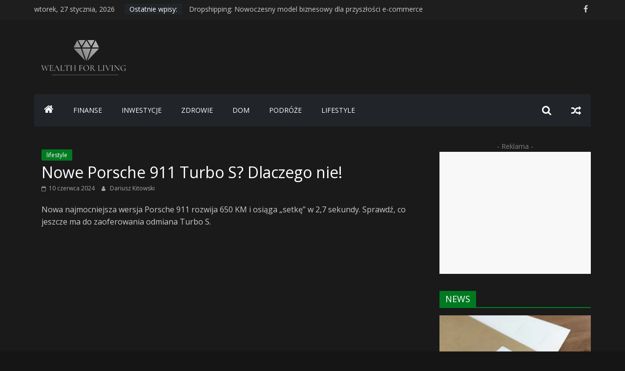

--- FILE ---
content_type: text/html; charset=UTF-8
request_url: https://wealth4living.net/lifestyle/nowe-porsche-911-turbo-s/
body_size: 19261
content:
<!DOCTYPE html>
<html lang="pl-PL">
<head>
	
	<!-- Global site tag (gtag.js) - Google Analytics -->
<script async src="https://www.googletagmanager.com/gtag/js?id=UA-177386605-1"></script>
<script>
  window.dataLayer = window.dataLayer || [];
  function gtag(){dataLayer.push(arguments);}
  gtag('js', new Date());

  gtag('config', 'UA-177386605-1');
</script>

	
			<meta charset="UTF-8" />
		<meta name="viewport" content="width=device-width, initial-scale=1">
		<link rel="profile" href="https://gmpg.org/xfn/11" />
		<meta name='robots' content='index, follow, max-image-preview:large, max-snippet:-1, max-video-preview:-1' />

	<!-- This site is optimized with the Yoast SEO plugin v19.0 - https://yoast.com/wordpress/plugins/seo/ -->
	<title>Nowe Porsche 911 Turbo S? Dlaczego nie! Sprawdź wideo!</title>
	<meta name="description" content="Słyszazłeś o nowym Porsche 911 Turbo S? Sprawdź jak samochód prezentuje się na filmie, zapraszamy do lektury nowego posta!" />
	<link rel="canonical" href="https://wealth4living.net/lifestyle/nowe-porsche-911-turbo-s/" />
	<meta property="og:locale" content="pl_PL" />
	<meta property="og:type" content="article" />
	<meta property="og:title" content="Nowe Porsche 911 Turbo S? Dlaczego nie! Sprawdź wideo!" />
	<meta property="og:description" content="Słyszazłeś o nowym Porsche 911 Turbo S? Sprawdź jak samochód prezentuje się na filmie, zapraszamy do lektury nowego posta!" />
	<meta property="og:url" content="https://wealth4living.net/lifestyle/nowe-porsche-911-turbo-s/" />
	<meta property="og:site_name" content="Wealth for Living - portal o finansach i życiu po pracy" />
	<meta property="article:published_time" content="2024-06-10T10:38:53+00:00" />
	<meta property="article:modified_time" content="2024-06-10T10:38:54+00:00" />
	<meta property="og:image" content="https://wealth4living.net/wp-content/uploads/2020/09/porsche-2021.jpg" />
	<meta property="og:image:width" content="696" />
	<meta property="og:image:height" content="392" />
	<meta property="og:image:type" content="image/jpeg" />
	<meta name="twitter:card" content="summary_large_image" />
	<meta name="twitter:label1" content="Napisane przez" />
	<meta name="twitter:data1" content="Dariusz Kitowski" />
	<meta name="twitter:label2" content="Szacowany czas czytania" />
	<meta name="twitter:data2" content="6 minut" />
	<script type="application/ld+json" class="yoast-schema-graph">{"@context":"https://schema.org","@graph":[{"@type":"WebSite","@id":"https://wealth4living.net/#website","url":"https://wealth4living.net/","name":"Wealth for Living - portal o finansach i życiu po pracy","description":"wealth4living - finanse, podróże, lifestyle","potentialAction":[{"@type":"SearchAction","target":{"@type":"EntryPoint","urlTemplate":"https://wealth4living.net/?s={search_term_string}"},"query-input":"required name=search_term_string"}],"inLanguage":"pl-PL"},{"@type":"ImageObject","inLanguage":"pl-PL","@id":"https://wealth4living.net/lifestyle/nowe-porsche-911-turbo-s/#primaryimage","url":"https://wealth4living.net/wp-content/uploads/2020/09/porsche-2021.jpg","contentUrl":"https://wealth4living.net/wp-content/uploads/2020/09/porsche-2021.jpg","width":696,"height":392,"caption":"Porsche 911 Turbo S"},{"@type":"WebPage","@id":"https://wealth4living.net/lifestyle/nowe-porsche-911-turbo-s/#webpage","url":"https://wealth4living.net/lifestyle/nowe-porsche-911-turbo-s/","name":"Nowe Porsche 911 Turbo S? Dlaczego nie! Sprawdź wideo!","isPartOf":{"@id":"https://wealth4living.net/#website"},"primaryImageOfPage":{"@id":"https://wealth4living.net/lifestyle/nowe-porsche-911-turbo-s/#primaryimage"},"datePublished":"2024-06-10T10:38:53+00:00","dateModified":"2024-06-10T10:38:54+00:00","author":{"@id":"https://wealth4living.net/#/schema/person/8c49bd2793b498b080088682645a849d"},"description":"Słyszazłeś o nowym Porsche 911 Turbo S? Sprawdź jak samochód prezentuje się na filmie, zapraszamy do lektury nowego posta!","breadcrumb":{"@id":"https://wealth4living.net/lifestyle/nowe-porsche-911-turbo-s/#breadcrumb"},"inLanguage":"pl-PL","potentialAction":[{"@type":"ReadAction","target":["https://wealth4living.net/lifestyle/nowe-porsche-911-turbo-s/"]}]},{"@type":"BreadcrumbList","@id":"https://wealth4living.net/lifestyle/nowe-porsche-911-turbo-s/#breadcrumb","itemListElement":[{"@type":"ListItem","position":1,"name":"Strona główna","item":"https://wealth4living.net/"},{"@type":"ListItem","position":2,"name":"Nowe Porsche 911 Turbo S? Dlaczego nie!"}]},{"@type":"Person","@id":"https://wealth4living.net/#/schema/person/8c49bd2793b498b080088682645a849d","name":"Dariusz Kitowski","image":{"@type":"ImageObject","inLanguage":"pl-PL","@id":"https://wealth4living.net/#/schema/person/image/","url":"https://secure.gravatar.com/avatar/1cc0fe9df2f4ebc4143b999a04c944e4?s=96&d=mm&r=g","contentUrl":"https://secure.gravatar.com/avatar/1cc0fe9df2f4ebc4143b999a04c944e4?s=96&d=mm&r=g","caption":"Dariusz Kitowski"},"description":"Witaj, jestem Dariusz Kitowski, ekonomista i copywriter. Moja strona wealth4living.net, stanowi połączenie moich dwóch pasji – finansów i pisania. Dzięki mojemu wykształceniu i ponad 20 letniemu doświadczeniu w zakresie ekonomii, dostarczam Wam wartościowych i przydatnych informacji, które pomogą Wam zrozumieć świat inwestycji i zarządzania swoim budżetem, zarówno w domu, jak i w biznesie. Jako copywriter charakteryzuje mnie ciekawość świata, dlatego porady zdrowotne i lifestylowe będą dla Was równie przydatne w życiu codziennym. Zostawcie komentarz pod artykułem, jeśli konkretne tematy z ekonomii szczególnie Was interesują. Tworzę ten portal dla Was, dlatego Wasze zdanie ma dla mnie ogromne znaczenie!","sameAs":["https://wealth4living.net/"],"url":"https://wealth4living.net/author/dariusz-kitowski/"}]}</script>
	<!-- / Yoast SEO plugin. -->


<link rel='dns-prefetch' href='//fonts.googleapis.com' />
<link rel='dns-prefetch' href='//s.w.org' />
<link rel="alternate" type="application/rss+xml" title="Wealth for Living - portal o finansach i życiu po pracy &raquo; Kanał z wpisami" href="https://wealth4living.net/feed/" />
<link rel="alternate" type="application/rss+xml" title="Wealth for Living - portal o finansach i życiu po pracy &raquo; Kanał z komentarzami" href="https://wealth4living.net/comments/feed/" />
		<script type="text/javascript">
			window._wpemojiSettings = {"baseUrl":"https:\/\/s.w.org\/images\/core\/emoji\/13.1.0\/72x72\/","ext":".png","svgUrl":"https:\/\/s.w.org\/images\/core\/emoji\/13.1.0\/svg\/","svgExt":".svg","source":{"concatemoji":"https:\/\/wealth4living.net\/wp-includes\/js\/wp-emoji-release.min.js?ver=5.8.12"}};
			!function(e,a,t){var n,r,o,i=a.createElement("canvas"),p=i.getContext&&i.getContext("2d");function s(e,t){var a=String.fromCharCode;p.clearRect(0,0,i.width,i.height),p.fillText(a.apply(this,e),0,0);e=i.toDataURL();return p.clearRect(0,0,i.width,i.height),p.fillText(a.apply(this,t),0,0),e===i.toDataURL()}function c(e){var t=a.createElement("script");t.src=e,t.defer=t.type="text/javascript",a.getElementsByTagName("head")[0].appendChild(t)}for(o=Array("flag","emoji"),t.supports={everything:!0,everythingExceptFlag:!0},r=0;r<o.length;r++)t.supports[o[r]]=function(e){if(!p||!p.fillText)return!1;switch(p.textBaseline="top",p.font="600 32px Arial",e){case"flag":return s([127987,65039,8205,9895,65039],[127987,65039,8203,9895,65039])?!1:!s([55356,56826,55356,56819],[55356,56826,8203,55356,56819])&&!s([55356,57332,56128,56423,56128,56418,56128,56421,56128,56430,56128,56423,56128,56447],[55356,57332,8203,56128,56423,8203,56128,56418,8203,56128,56421,8203,56128,56430,8203,56128,56423,8203,56128,56447]);case"emoji":return!s([10084,65039,8205,55357,56613],[10084,65039,8203,55357,56613])}return!1}(o[r]),t.supports.everything=t.supports.everything&&t.supports[o[r]],"flag"!==o[r]&&(t.supports.everythingExceptFlag=t.supports.everythingExceptFlag&&t.supports[o[r]]);t.supports.everythingExceptFlag=t.supports.everythingExceptFlag&&!t.supports.flag,t.DOMReady=!1,t.readyCallback=function(){t.DOMReady=!0},t.supports.everything||(n=function(){t.readyCallback()},a.addEventListener?(a.addEventListener("DOMContentLoaded",n,!1),e.addEventListener("load",n,!1)):(e.attachEvent("onload",n),a.attachEvent("onreadystatechange",function(){"complete"===a.readyState&&t.readyCallback()})),(n=t.source||{}).concatemoji?c(n.concatemoji):n.wpemoji&&n.twemoji&&(c(n.twemoji),c(n.wpemoji)))}(window,document,window._wpemojiSettings);
		</script>
		<style type="text/css">
img.wp-smiley,
img.emoji {
	display: inline !important;
	border: none !important;
	box-shadow: none !important;
	height: 1em !important;
	width: 1em !important;
	margin: 0 .07em !important;
	vertical-align: -0.1em !important;
	background: none !important;
	padding: 0 !important;
}
</style>
	<link rel='stylesheet' id='wp-block-library-css'  href='https://wealth4living.net/wp-includes/css/dist/block-library/style.min.css?ver=5.8.12' type='text/css' media='all' />
<style id='wp-block-library-theme-inline-css' type='text/css'>
#start-resizable-editor-section{display:none}.wp-block-audio figcaption{color:#555;font-size:13px;text-align:center}.is-dark-theme .wp-block-audio figcaption{color:hsla(0,0%,100%,.65)}.wp-block-code{font-family:Menlo,Consolas,monaco,monospace;color:#1e1e1e;padding:.8em 1em;border:1px solid #ddd;border-radius:4px}.wp-block-embed figcaption{color:#555;font-size:13px;text-align:center}.is-dark-theme .wp-block-embed figcaption{color:hsla(0,0%,100%,.65)}.blocks-gallery-caption{color:#555;font-size:13px;text-align:center}.is-dark-theme .blocks-gallery-caption{color:hsla(0,0%,100%,.65)}.wp-block-image figcaption{color:#555;font-size:13px;text-align:center}.is-dark-theme .wp-block-image figcaption{color:hsla(0,0%,100%,.65)}.wp-block-pullquote{border-top:4px solid;border-bottom:4px solid;margin-bottom:1.75em;color:currentColor}.wp-block-pullquote__citation,.wp-block-pullquote cite,.wp-block-pullquote footer{color:currentColor;text-transform:uppercase;font-size:.8125em;font-style:normal}.wp-block-quote{border-left:.25em solid;margin:0 0 1.75em;padding-left:1em}.wp-block-quote cite,.wp-block-quote footer{color:currentColor;font-size:.8125em;position:relative;font-style:normal}.wp-block-quote.has-text-align-right{border-left:none;border-right:.25em solid;padding-left:0;padding-right:1em}.wp-block-quote.has-text-align-center{border:none;padding-left:0}.wp-block-quote.is-large,.wp-block-quote.is-style-large{border:none}.wp-block-search .wp-block-search__label{font-weight:700}.wp-block-group.has-background{padding:1.25em 2.375em;margin-top:0;margin-bottom:0}.wp-block-separator{border:none;border-bottom:2px solid;margin-left:auto;margin-right:auto;opacity:.4}.wp-block-separator:not(.is-style-wide):not(.is-style-dots){width:100px}.wp-block-separator.has-background:not(.is-style-dots){border-bottom:none;height:1px}.wp-block-separator.has-background:not(.is-style-wide):not(.is-style-dots){height:2px}.wp-block-table thead{border-bottom:3px solid}.wp-block-table tfoot{border-top:3px solid}.wp-block-table td,.wp-block-table th{padding:.5em;border:1px solid;word-break:normal}.wp-block-table figcaption{color:#555;font-size:13px;text-align:center}.is-dark-theme .wp-block-table figcaption{color:hsla(0,0%,100%,.65)}.wp-block-video figcaption{color:#555;font-size:13px;text-align:center}.is-dark-theme .wp-block-video figcaption{color:hsla(0,0%,100%,.65)}.wp-block-template-part.has-background{padding:1.25em 2.375em;margin-top:0;margin-bottom:0}#end-resizable-editor-section{display:none}
</style>
<link rel='stylesheet' id='dashicons-css'  href='https://wealth4living.net/wp-includes/css/dashicons.min.css?ver=5.8.12' type='text/css' media='all' />
<link rel='stylesheet' id='admin-bar-css'  href='https://wealth4living.net/wp-includes/css/admin-bar.min.css?ver=5.8.12' type='text/css' media='all' />
<style id='admin-bar-inline-css' type='text/css'>

    /* Hide CanvasJS credits for P404 charts specifically */
    #p404RedirectChart .canvasjs-chart-credit {
        display: none !important;
    }
    
    #p404RedirectChart canvas {
        border-radius: 6px;
    }

    .p404-redirect-adminbar-weekly-title {
        font-weight: bold;
        font-size: 14px;
        color: #fff;
        margin-bottom: 6px;
    }

    #wpadminbar #wp-admin-bar-p404_free_top_button .ab-icon:before {
        content: "\f103";
        color: #dc3545;
        top: 3px;
    }
    
    #wp-admin-bar-p404_free_top_button .ab-item {
        min-width: 80px !important;
        padding: 0px !important;
    }
    
    /* Ensure proper positioning and z-index for P404 dropdown */
    .p404-redirect-adminbar-dropdown-wrap { 
        min-width: 0; 
        padding: 0;
        position: static !important;
    }
    
    #wpadminbar #wp-admin-bar-p404_free_top_button_dropdown {
        position: static !important;
    }
    
    #wpadminbar #wp-admin-bar-p404_free_top_button_dropdown .ab-item {
        padding: 0 !important;
        margin: 0 !important;
    }
    
    .p404-redirect-dropdown-container {
        min-width: 340px;
        padding: 18px 18px 12px 18px;
        background: #23282d !important;
        color: #fff;
        border-radius: 12px;
        box-shadow: 0 8px 32px rgba(0,0,0,0.25);
        margin-top: 10px;
        position: relative !important;
        z-index: 999999 !important;
        display: block !important;
        border: 1px solid #444;
    }
    
    /* Ensure P404 dropdown appears on hover */
    #wpadminbar #wp-admin-bar-p404_free_top_button .p404-redirect-dropdown-container { 
        display: none !important;
    }
    
    #wpadminbar #wp-admin-bar-p404_free_top_button:hover .p404-redirect-dropdown-container { 
        display: block !important;
    }
    
    #wpadminbar #wp-admin-bar-p404_free_top_button:hover #wp-admin-bar-p404_free_top_button_dropdown .p404-redirect-dropdown-container {
        display: block !important;
    }
    
    .p404-redirect-card {
        background: #2c3338;
        border-radius: 8px;
        padding: 18px 18px 12px 18px;
        box-shadow: 0 2px 8px rgba(0,0,0,0.07);
        display: flex;
        flex-direction: column;
        align-items: flex-start;
        border: 1px solid #444;
    }
    
    .p404-redirect-btn {
        display: inline-block;
        background: #dc3545;
        color: #fff !important;
        font-weight: bold;
        padding: 5px 22px;
        border-radius: 8px;
        text-decoration: none;
        font-size: 17px;
        transition: background 0.2s, box-shadow 0.2s;
        margin-top: 8px;
        box-shadow: 0 2px 8px rgba(220,53,69,0.15);
        text-align: center;
        line-height: 1.6;
    }
    
    .p404-redirect-btn:hover {
        background: #c82333;
        color: #fff !important;
        box-shadow: 0 4px 16px rgba(220,53,69,0.25);
    }
    
    /* Prevent conflicts with other admin bar dropdowns */
    #wpadminbar .ab-top-menu > li:hover > .ab-item,
    #wpadminbar .ab-top-menu > li.hover > .ab-item {
        z-index: auto;
    }
    
    #wpadminbar #wp-admin-bar-p404_free_top_button:hover > .ab-item {
        z-index: 999998 !important;
    }
    
</style>
<link rel='stylesheet' id='colormag_style-css'  href='https://wealth4living.net/wp-content/themes/colormag/style.css?ver=5.8.12' type='text/css' media='all' />
<style id='colormag_style-inline-css' type='text/css'>
.colormag-button,blockquote,button,input[type=reset],input[type=button],input[type=submit],#masthead.colormag-header-clean #site-navigation.main-small-navigation .menu-toggle,.fa.search-top:hover,#masthead.colormag-header-classic #site-navigation.main-small-navigation .menu-toggle,.main-navigation ul li.focus > a,#masthead.colormag-header-classic .main-navigation ul ul.sub-menu li.focus > a,.home-icon.front_page_on,.main-navigation a:hover,.main-navigation ul li ul li a:hover,.main-navigation ul li ul li:hover>a,.main-navigation ul li.current-menu-ancestor>a,.main-navigation ul li.current-menu-item ul li a:hover,.main-navigation ul li.current-menu-item>a,.main-navigation ul li.current_page_ancestor>a,.main-navigation ul li.current_page_item>a,.main-navigation ul li:hover>a,.main-small-navigation li a:hover,.site-header .menu-toggle:hover,#masthead.colormag-header-classic .main-navigation ul ul.sub-menu li:hover > a,#masthead.colormag-header-classic .main-navigation ul ul.sub-menu li.current-menu-ancestor > a,#masthead.colormag-header-classic .main-navigation ul ul.sub-menu li.current-menu-item > a,#masthead .main-small-navigation li:hover > a,#masthead .main-small-navigation li.current-page-ancestor > a,#masthead .main-small-navigation li.current-menu-ancestor > a,#masthead .main-small-navigation li.current-page-item > a,#masthead .main-small-navigation li.current-menu-item > a,.main-small-navigation .current-menu-item>a,.main-small-navigation .current_page_item > a,.promo-button-area a:hover,#content .wp-pagenavi .current,#content .wp-pagenavi a:hover,.format-link .entry-content a,.pagination span,.comments-area .comment-author-link span,#secondary .widget-title span,.footer-widgets-area .widget-title span,.colormag-footer--classic .footer-widgets-area .widget-title span::before,.advertisement_above_footer .widget-title span,#content .post .article-content .above-entry-meta .cat-links a,.page-header .page-title span,.entry-meta .post-format i,.more-link,.no-post-thumbnail,.widget_featured_slider .slide-content .above-entry-meta .cat-links a,.widget_highlighted_posts .article-content .above-entry-meta .cat-links a,.widget_featured_posts .article-content .above-entry-meta .cat-links a,.widget_featured_posts .widget-title span,.widget_slider_area .widget-title span,.widget_beside_slider .widget-title span,.wp-block-quote,.wp-block-quote.is-style-large,.wp-block-quote.has-text-align-right{background-color:#007a20;}#site-title a,.next a:hover,.previous a:hover,.social-links i.fa:hover,a,#masthead.colormag-header-clean .social-links li:hover i.fa,#masthead.colormag-header-classic .social-links li:hover i.fa,#masthead.colormag-header-clean .breaking-news .newsticker a:hover,#masthead.colormag-header-classic .breaking-news .newsticker a:hover,#masthead.colormag-header-classic #site-navigation .fa.search-top:hover,#masthead.colormag-header-classic #site-navigation.main-navigation .random-post a:hover .fa-random,.dark-skin #masthead.colormag-header-classic #site-navigation.main-navigation .home-icon:hover .fa,#masthead .main-small-navigation li:hover > .sub-toggle i,.better-responsive-menu #masthead .main-small-navigation .sub-toggle.active .fa,#masthead.colormag-header-classic .main-navigation .home-icon a:hover .fa,.pagination a span:hover,#content .comments-area a.comment-edit-link:hover,#content .comments-area a.comment-permalink:hover,#content .comments-area article header cite a:hover,.comments-area .comment-author-link a:hover,.comment .comment-reply-link:hover,.nav-next a,.nav-previous a,.footer-widgets-area a:hover,a#scroll-up i,#content .post .article-content .entry-title a:hover,.entry-meta .byline i,.entry-meta .cat-links i,.entry-meta a,.post .entry-title a:hover,.search .entry-title a:hover,.entry-meta .comments-link a:hover,.entry-meta .edit-link a:hover,.entry-meta .posted-on a:hover,.entry-meta .tag-links a:hover,.single #content .tags a:hover,.post-box .entry-meta .cat-links a:hover,.post-box .entry-meta .posted-on a:hover,.post.post-box .entry-title a:hover,.widget_featured_slider .slide-content .below-entry-meta .byline a:hover,.widget_featured_slider .slide-content .below-entry-meta .comments a:hover,.widget_featured_slider .slide-content .below-entry-meta .posted-on a:hover,.widget_featured_slider .slide-content .entry-title a:hover,.byline a:hover,.comments a:hover,.edit-link a:hover,.posted-on a:hover,.tag-links a:hover,.widget_highlighted_posts .article-content .below-entry-meta .byline a:hover,.widget_highlighted_posts .article-content .below-entry-meta .comments a:hover,.widget_highlighted_posts .article-content .below-entry-meta .posted-on a:hover,.widget_highlighted_posts .article-content .entry-title a:hover,.widget_featured_posts .article-content .entry-title a:hover,.related-posts-main-title .fa,.single-related-posts .article-content .entry-title a:hover{color:#007a20;}#site-navigation{border-top-color:#007a20;}#masthead.colormag-header-classic .main-navigation ul ul.sub-menu li:hover,#masthead.colormag-header-classic .main-navigation ul ul.sub-menu li.current-menu-ancestor,#masthead.colormag-header-classic .main-navigation ul ul.sub-menu li.current-menu-item,#masthead.colormag-header-classic #site-navigation .menu-toggle,#masthead.colormag-header-classic #site-navigation .menu-toggle:hover,#masthead.colormag-header-classic .main-navigation ul > li:hover > a,#masthead.colormag-header-classic .main-navigation ul > li.current-menu-item > a,#masthead.colormag-header-classic .main-navigation ul > li.current-menu-ancestor > a,#masthead.colormag-header-classic .main-navigation ul li.focus > a,.promo-button-area a:hover,.pagination a span:hover{border-color:#007a20;}#secondary .widget-title,.footer-widgets-area .widget-title,.advertisement_above_footer .widget-title,.page-header .page-title,.widget_featured_posts .widget-title,.widget_slider_area .widget-title,.widget_beside_slider .widget-title{border-bottom-color:#007a20;}@media (max-width:768px){.better-responsive-menu .sub-toggle{background-color:#005c02;}}
</style>
<link rel='stylesheet' id='colormag_child_style-css'  href='https://wealth4living.net/wp-content/themes/colormag-child/style.css?ver=1.0' type='text/css' media='all' />
<link rel='stylesheet' id='colormag_dark_style-css'  href='https://wealth4living.net/wp-content/themes/colormag/dark.css?ver=2.0.9' type='text/css' media='all' />
<link rel='stylesheet' id='colormag-fontawesome-css'  href='https://wealth4living.net/wp-content/themes/colormag/fontawesome/css/font-awesome.min.css?ver=2.0.9' type='text/css' media='all' />
<link rel='stylesheet' id='colormag_googlefonts-css'  href='//fonts.googleapis.com/css?family=Open+Sans%3A400%2C600&#038;1&#038;display=swap&#038;ver=2.0.9' type='text/css' media='all' />
<script type='text/javascript' src='https://wealth4living.net/wp-includes/js/jquery/jquery.min.js?ver=3.6.0' id='jquery-core-js'></script>
<script type='text/javascript' src='https://wealth4living.net/wp-includes/js/jquery/jquery-migrate.min.js?ver=3.3.2' id='jquery-migrate-js'></script>
<!--[if lte IE 8]>
<script type='text/javascript' src='https://wealth4living.net/wp-content/themes/colormag/js/html5shiv.min.js?ver=2.0.9' id='html5-js'></script>
<![endif]-->
<link rel="https://api.w.org/" href="https://wealth4living.net/wp-json/" /><link rel="alternate" type="application/json" href="https://wealth4living.net/wp-json/wp/v2/posts/19" /><link rel="EditURI" type="application/rsd+xml" title="RSD" href="https://wealth4living.net/xmlrpc.php?rsd" />
<link rel="wlwmanifest" type="application/wlwmanifest+xml" href="https://wealth4living.net/wp-includes/wlwmanifest.xml" /> 
<meta name="generator" content="WordPress 5.8.12" />
<link rel='shortlink' href='https://wealth4living.net/?p=19' />
<link rel="alternate" type="application/json+oembed" href="https://wealth4living.net/wp-json/oembed/1.0/embed?url=https%3A%2F%2Fwealth4living.net%2Flifestyle%2Fnowe-porsche-911-turbo-s%2F" />
<link rel="alternate" type="text/xml+oembed" href="https://wealth4living.net/wp-json/oembed/1.0/embed?url=https%3A%2F%2Fwealth4living.net%2Flifestyle%2Fnowe-porsche-911-turbo-s%2F&#038;format=xml" />
<script async src="https://pagead2.googlesyndication.com/pagead/js/adsbygoogle.js?client=ca-pub-1947934051139808" crossorigin="anonymous"></script><style type="text/css">.recentcomments a{display:inline !important;padding:0 !important;margin:0 !important;}</style><link rel="icon" href="https://wealth4living.net/wp-content/uploads/2020/09/favicon.ico" sizes="32x32" />
<link rel="icon" href="https://wealth4living.net/wp-content/uploads/2020/09/favicon.ico" sizes="192x192" />
<link rel="apple-touch-icon" href="https://wealth4living.net/wp-content/uploads/2020/09/favicon.ico" />
<meta name="msapplication-TileImage" content="https://wealth4living.net/wp-content/uploads/2020/09/favicon.ico" />
		<style type="text/css" id="wp-custom-css">
			.adsense-adspot {
	text-align: center;
	color: grey;
}
.advertisement_above_footer {
	background-color: unset;
}		</style>
			
	<meta name="google-site-verification" content="yAN1MkIBUPBwhUnMLlGpbdzAw7DAWYPXP6HjqhoK8cA" />
	
</head>

<body data-rsssl=1 class="post-template-default single single-post postid-19 single-format-standard wp-custom-logo wp-embed-responsive right-sidebar wide dark-skin">

		<div id="page" class="hfeed site">
				<a class="skip-link screen-reader-text" href="#main">Skip to content</a>
				<header id="masthead" class="site-header clearfix colormag-header-clean">
				<div id="header-text-nav-container" class="clearfix">
		
			<div class="news-bar">
				<div class="inner-wrap clearfix">
					
		<div class="date-in-header">
			wtorek, 27 stycznia, 2026		</div>

		
		<div class="breaking-news">
			<strong class="breaking-news-latest">Ostatnie wpisy:</strong>

			<ul class="newsticker">
									<li>
						<a href="https://wealth4living.net/inwestycje/dropshipping/" title="Dropshipping: Nowoczesny model biznesowy dla przyszłości e-commerce">
							Dropshipping: Nowoczesny model biznesowy dla przyszłości e-commerce						</a>
					</li>
									<li>
						<a href="https://wealth4living.net/inwestycje/najbardziej-niedoceniane-strategie-inwestycyjne/" title="Najbardziej niedoceniane strategie inwestycyjne">
							Najbardziej niedoceniane strategie inwestycyjne						</a>
					</li>
									<li>
						<a href="https://wealth4living.net/zdrowie/e-recepta-na-zapalenie-pecherza-co-moze-przepisac-lekarz/" title="E-recepta na zapalenie pęcherza &#8211; co może przepisać lekarz?">
							E-recepta na zapalenie pęcherza &#8211; co może przepisać lekarz?						</a>
					</li>
									<li>
						<a href="https://wealth4living.net/zdrowie/jak-poprawic-kondycje-poznaj-metody-ktore-dzialaja/" title="Jak poprawić kondycję? Poznaj metody, które działają!">
							Jak poprawić kondycję? Poznaj metody, które działają!						</a>
					</li>
									<li>
						<a href="https://wealth4living.net/zdrowie/jak-dbac-o-skore-wrazliwa-porady-i-podejscie-z-sercem/" title="Jak dbać o skórę wrażliwą? Porady i podejście z sercem">
							Jak dbać o skórę wrażliwą? Porady i podejście z sercem						</a>
					</li>
							</ul>
		</div>

		
		<div class="social-links clearfix">
			<ul>
				<li><a href="https://www.facebook.com/Wealth4living.net" target="_blank"><i class="fa fa-facebook"></i></a></li>			</ul>
		</div><!-- .social-links -->
						</div>
			</div>

			
		<div class="inner-wrap">
			<div id="header-text-nav-wrap" class="clearfix">

				<div id="header-left-section">
											<div id="header-logo-image">
							<a href="https://wealth4living.net/" class="custom-logo-link" rel="home"><img width="202" height="91" src="https://wealth4living.net/wp-content/uploads/2021/01/cropped-Wealth-for-Living-1.png" class="custom-logo" alt="Wealth for Living &#8211; portal o finansach i życiu po pracy" /></a>						</div><!-- #header-logo-image -->
						
					<div id="header-text" class="screen-reader-text">
													<h3 id="site-title">
								<a href="https://wealth4living.net/" title="Wealth for Living &#8211; portal o finansach i życiu po pracy" rel="home">Wealth for Living &#8211; portal o finansach i życiu po pracy</a>
							</h3>
						
													<p id="site-description">
								wealth4living &#8211; finanse, podróże, lifestyle							</p><!-- #site-description -->
											</div><!-- #header-text -->
				</div><!-- #header-left-section -->

				<div id="header-right-section">
											<div id="header-right-sidebar" class="clearfix">
							<aside id="block-11" class="widget widget_block clearfix"></aside>						</div>
										</div><!-- #header-right-section -->

			</div><!-- #header-text-nav-wrap -->
		</div><!-- .inner-wrap -->

		
		<nav id="site-navigation" class="main-navigation clearfix" role="navigation">
			<div class="inner-wrap clearfix">
				
					<div class="home-icon">
						<a href="https://wealth4living.net/"
						   title="Wealth for Living &#8211; portal o finansach i życiu po pracy"
						>
							<i class="fa fa-home"></i>
						</a>
					</div>
				
									<div class="search-random-icons-container">
						
		<div class="random-post">
							<a href="https://wealth4living.net/finanse/doradca-kredytowy-krakow-dlaczego-warto-udac-sie-na-spotkanie/" title="Zobacz losowy wpis">
					<i class="fa fa-random"></i>
				</a>
					</div>

									<div class="top-search-wrap">
								<i class="fa fa-search search-top"></i>
								<div class="search-form-top">
									
<form action="https://wealth4living.net/" class="search-form searchform clearfix" method="get" role="search">

	<div class="search-wrap">
		<input type="search"
		       class="s field"
		       name="s"
		       value=""
		       placeholder="Szukaj"
		/>

		<button class="search-icon" type="submit"></button>
	</div>

</form><!-- .searchform -->
								</div>
							</div>
											</div>
				
				<p class="menu-toggle"></p>
				<div class="menu-primary-container"><ul id="menu-primary" class="menu"><li id="menu-item-52" class="menu-item menu-item-type-taxonomy menu-item-object-category menu-item-52"><a href="https://wealth4living.net/finanse/">finanse</a></li>
<li id="menu-item-56" class="menu-item menu-item-type-taxonomy menu-item-object-category menu-item-56"><a href="https://wealth4living.net/inwestycje/">inwestycje</a></li>
<li id="menu-item-53" class="menu-item menu-item-type-taxonomy menu-item-object-category menu-item-53"><a href="https://wealth4living.net/zdrowie/">zdrowie</a></li>
<li id="menu-item-216" class="menu-item menu-item-type-taxonomy menu-item-object-category menu-item-216"><a href="https://wealth4living.net/dom/">dom</a></li>
<li id="menu-item-54" class="menu-item menu-item-type-taxonomy menu-item-object-category menu-item-54"><a href="https://wealth4living.net/podroze/">podróże</a></li>
<li id="menu-item-55" class="menu-item menu-item-type-taxonomy menu-item-object-category current-post-ancestor current-menu-parent current-post-parent menu-item-55"><a href="https://wealth4living.net/lifestyle/">lifestyle</a></li>
</ul></div>
			</div>
		</nav>

				</div><!-- #header-text-nav-container -->
				</header><!-- #masthead -->
				<div id="main" class="clearfix">
				<div class="inner-wrap clearfix">
		
	<div id="primary">
		<div id="content" class="clearfix">

			
<article id="post-19" class="post-19 post type-post status-publish format-standard has-post-thumbnail hentry category-lifestyle">
	
	
	<div class="article-content clearfix">

		<div class="above-entry-meta"><span class="cat-links"><a href="https://wealth4living.net/lifestyle/"  rel="category tag">lifestyle</a>&nbsp;</span></div>
		<header class="entry-header">
			<h1 class="entry-title">
				Nowe Porsche 911 Turbo S? Dlaczego nie!			</h1>
		</header>

		<div class="below-entry-meta">
			<span class="posted-on"><a href="https://wealth4living.net/lifestyle/nowe-porsche-911-turbo-s/" title="12:38" rel="bookmark"><i class="fa fa-calendar-o"></i> <time class="entry-date published" datetime="2024-06-10T12:38:53+02:00">10 czerwca 2024</time><time class="updated" datetime="2024-06-10T12:38:54+02:00">10 czerwca 2024</time></a></span>
			<span class="byline">
				<span class="author vcard">
					<i class="fa fa-user"></i>
					<a class="url fn n"
					   href="https://wealth4living.net/author/dariusz-kitowski/"
					   title="Dariusz Kitowski"
					>
						Dariusz Kitowski					</a>
				</span>
			</span>

			</div>
		<div class="entry-content clearfix">
			<p>Nowa najmocniejsza wersja Porsche 911 rozwija 650 KM i osiąga „setkę” w 2,7 sekundy. Sprawdź, co jeszcze ma do zaoferowania odmiana Turbo S.</p>


<center><iframe loading="lazy" width="680" height="382" src="https://www.youtube.com/embed/NYifTXGwCOM" frameborder="0" allow="accelerometer; autoplay; encrypted-media; gyroscope; picture-in-picture" allowfullscreen=""></iframe></center>



<p>Przymierzasz się do zakupu auta? Skorzystaj ze skupu aut <a href="https://moto-home.pl/" target="_blank" rel="noreferrer noopener">MOTO-HOME z Poznania</a>!</p>



<p>Porsche 911 Turbo S&nbsp;z&nbsp;2021 roku&nbsp;i naciska przycisk resetowania.&nbsp;Kontrola startu i 640 koni mechanicznych oraz 590 funtów-stóp momentu obrotowego &#8211; ulepszenia 60 koni i 37 funtów stóp w stosunku do poprzedniego modelu &#8211; zwiększają przyspieszenie.&nbsp;Czas do osiągnięcia prędkości 30 mil na godzinę to 0,9 sekundy, czyli tyle, ile potrzeba, aby włączyć się do ruchu tak późno, jak tylko zechcesz.&nbsp;Pozostań w nim, a 60 mil na godzinę minie w zaledwie 2,2 sekundy &#8211; co czyni go&nbsp;jednym z najszybszych samochodów, jakie kiedykolwiek testowaliśmy do tego celu&nbsp;&#8211; z prędkością 100 mil na godzinę w 5,3 sekundy.&nbsp;Jest tak blisko zanurzenia się w 9s na ćwierć mili z 10,1-sekundowym biegiem z prędkością 137 mil na godzinę.</p>



<p>Uzyskanie tych czasów wymaga zaangażowania kontroli startu.&nbsp;To tak proste, jak przekręcenie pokrętła trybu jazdy na kierownicy na Sport lub Sport Plus.&nbsp;Zatrzymać samochód.&nbsp;Przytrzymaj hamulec lewą stopą, a prawą przytrzymaj pedał przyspieszenia, aż silnik osiągnie 5000 obr / min.&nbsp;Spójrz jak najdalej na drogę, zanim zwolnisz hamulec.&nbsp;Utrzymaj go na powierzchni przez 21,4 sekundy, a będziesz jechać 180 mil na godzinę.</p>



<h2>Porównanie z McLarenem 720S</h2>



<p>W świecie superaut, rywalizacja między Porsche 911 Turbo S a McLarenem 720S jest jednym z najbardziej oczekiwanych starć. Oba te samochody są uważane za szczyt inżynieryjnej doskonałości, ale jak wypadają w bezpośrednim starciu?</p>



<p>W jednym z najbardziej emocjonujących wyścigów dragowych, które odbyły się w 2020 roku, Porsche 911 Turbo S zostało postawione obok McLarena 720S. Było to starcie dwóch niesamowitych maszyn, które łącznie dysponują mocą 1,370 KM i momentem obrotowym 1,570 Nm. Wartość obu tych superaut wynosiła łącznie £364,000!</p>



<p>McLaren 720S, znany z dominacji nad większością swoich konkurentów w ostatnim czasie, stanął przed wyzwaniem pokonania całkowicie nowego Porsche 911 Turbo S. Wyniki były zaskakujące i pokazały, że oba te samochody są godnymi przeciwnikami, każdy z nich oferując coś wyjątkowego dla miłośników motoryzacji.</p>



<p>McLaren 720S, z jego aerodynamicznym kształtem i niesamowitą mocą, jest uważany za jedno z najbardziej zaawansowanych technicznie superaut na rynku. Z drugiej strony, Porsche 911 Turbo S, z jego klasycznym kształtem i historią sukcesów w wyścigach, przynosi ze sobą dziedzictwo i prestiż marki Porsche.</p>



<p>Podczas tego wyjątkowego wyścigu, oba samochody pokazały swoje najlepsze strony, dostarczając niesamowitych emocji zarówno kierowcom, jak i widzom. Chociaż wynik był bliski, oba samochody udowodniły, że są na szczycie swojej klasy i zasługują na miejsce w panteonie superaut.</p>



<h2>Porównanie z poprzednią wersją &#8211; 991</h2>



<p>W świecie motoryzacji, ewolucja modelu samochodu jest kluczem do jego sukcesu. Porsche 911 Turbo S nie jest wyjątkiem od tej reguły. Wersja 992 tego modelu przynosi wiele innowacji w porównaniu do swojego poprzednika, 991. Ale jak dokładnie te dwa modele się różnią?</p>



<p>W jednym z najbardziej emocjonujących wyścigów dragowych, które odbyły się dwa lata temu, nowa wersja Porsche 911 Turbo S (992) została postawiona obok swojego poprzednika, 991. Było to starcie starego kontra nowe, które miało na celu pokazanie, jak daleko Porsche poszło w rozwoju swojego flagowego modelu.</p>



<p>Chociaż oba modele są niewątpliwie imponujące, 992 przynosi wiele nowych technologii i ulepszeń, które czynią go bardziej zaawansowanym i wydajnym. Nowa wersja jest bardziej aerodynamiczna, co przekłada się na lepsze osiągi i wyższą prędkość maksymalną. Ponadto, dzięki nowym technologiom i materiałom, 992 jest lżejszy niż 991, co przekłada się na lepsze przyspieszenie i ogólną dynamikę jazdy.</p>



<p>W wyścigu dragowym, który odbył się między tymi dwoma modelami, 992 wyraźnie pokazał swoją przewagę nad 991, osiągając linię mety w krótszym czasie. Jednak to nie tylko osiągi czynią 992 lepszym modelem. Nowa wersja oferuje również bardziej nowoczesny i luksusowy wnętrze, z najnowszymi technologiami i udogodnieniami, które czynią jazdę bardziej komfortową i przyjemną.</p>



<div class="wp-block-image"><figure class="aligncenter size-full"><img loading="lazy" width="800" height="480" src="https://wealth4living.net/wp-content/uploads/2023/08/porsche-911.jpg" alt="Nowe Porsche 911 Turbo S? Dlaczego nie!" class="wp-image-878" srcset="https://wealth4living.net/wp-content/uploads/2023/08/porsche-911.jpg 800w, https://wealth4living.net/wp-content/uploads/2023/08/porsche-911-300x180.jpg 300w, https://wealth4living.net/wp-content/uploads/2023/08/porsche-911-768x461.jpg 768w" sizes="(max-width: 800px) 100vw, 800px" /><figcaption>Nowe Porsche 911 Turbo S? Dlaczego nie!</figcaption></figure></div>



<h2>Porównanie z Porsche 918 Spyder</h2>



<p>W kolejnym fascynującym wyścigu dragowym, Porsche 911 Turbo S zostało postawione obok Porsche 918 Spyder. Chociaż 918 Spyder jest jednym z najbardziej zaawansowanych i drogich superaut Porsche, 911 Turbo S pokazało, że wciąż ma wiele do zaoferowania i może konkurować z najlepszymi.</p>



<h2>Unikalne cechy Porsche 911 Turbo S</h2>



<p>Porsche 911 Turbo S jest nie tylko niesamowicie szybkie, ale także oferuje wiele unikalnych cech, które wyróżniają je na tle innych samochodów sportowych. Jego design, technologia i wydajność czynią go jednym z najbardziej pożądanych samochodów na rynku.</p>



<p>Kolejnym istotnym aspektem przy wyborze luksusowego samochodu, takiego jak Porsche 911 Turbo S, jest zwrócenie uwagi na koszty eksploatacji i serwisowania. Regularne przeglądy, wymiana zużytych części oraz monitorowanie stanu technicznego pojazdu mogą znacznie obniżyć koszty utrzymania. Warto również rozważyć korzystanie z usług autoryzowanych serwisów, które zapewniają najwyższą jakość obsługi i oryginalne części zamienne.</p>



<h2>Podsumowanie</h2>



<p>Nowe Porsche 911 Turbo S to niewątpliwie jeden z najlepszych samochodów sportowych dostępnych na rynku. Jego niesamowita wydajność, design i technologia czynią go prawdziwą legendą w świecie motoryzacji. Chociaż konkurencja jest silna, Porsche 911 Turbo S wciąż udowadnia, że jest w czołówce superaut.</p>
		</div>

	</div>

	</article>

		</div><!-- #content -->

		
		<ul class="default-wp-page clearfix">
			<li class="previous"><a href="https://wealth4living.net/inwestycje/rachunek-demonstracyjny-forex/" rel="prev"><span class="meta-nav">&larr;</span> Rachunek demonstracyjny forex &#8211; dlaczego warto zacząć od takiej formy inwestowania?</a></li>
			<li class="next"><a href="https://wealth4living.net/finanse/na-czym-polega-co-working/" rel="next">Na czym polega co-working? <span class="meta-nav">&rarr;</span></a></li>
		</ul>

		
			<div class="author-box">
				<div class="author-img"><img alt='' src='https://secure.gravatar.com/avatar/1cc0fe9df2f4ebc4143b999a04c944e4?s=100&#038;d=mm&#038;r=g' srcset='https://secure.gravatar.com/avatar/1cc0fe9df2f4ebc4143b999a04c944e4?s=200&#038;d=mm&#038;r=g 2x' class='avatar avatar-100 photo' height='100' width='100' loading='lazy'/></div>
				<h4 class="author-name">Dariusz Kitowski</h4>
				<p class="author-description">Witaj, jestem Dariusz Kitowski, ekonomista i copywriter. Moja strona wealth4living.net, stanowi połączenie moich dwóch pasji – finansów i pisania. Dzięki mojemu wykształceniu i ponad 20 letniemu doświadczeniu w zakresie ekonomii, dostarczam Wam wartościowych i przydatnych informacji, które pomogą Wam zrozumieć świat inwestycji i zarządzania swoim budżetem, zarówno w domu, jak i w biznesie. Jako copywriter charakteryzuje mnie ciekawość świata, dlatego porady zdrowotne i lifestylowe będą dla Was równie przydatne w życiu codziennym. Zostawcie komentarz pod artykułem, jeśli konkretne tematy z ekonomii szczególnie Was interesują. Tworzę ten portal dla Was, dlatego Wasze zdanie ma dla mnie ogromne znaczenie!</p>
			</div>

			
	<div class="related-posts-wrapper">

		<h4 class="related-posts-main-title">
			<i class="fa fa-thumbs-up"></i><span>Może cię zainteresować:</span>
		</h4>

		<div class="related-posts clearfix">

							<div class="single-related-posts">

											<div class="related-posts-thumbnail">
							<a href="https://wealth4living.net/lifestyle/budynki-z-wysokim-iq-czyli-inteligentne-budownictwo/" title="Budynki z wysokim IQ, czyli inteligentne budownictwo">
								<img width="390" height="205" src="https://wealth4living.net/wp-content/uploads/2020/10/inteligentny-budynek-390x205.jpg" class="attachment-colormag-featured-post-medium size-colormag-featured-post-medium wp-post-image" alt="Budynki z wysokim IQ, czyli inteligentne budownictwo" loading="lazy" />							</a>
						</div>
					
					<div class="article-content">
						<h3 class="entry-title">
							<a href="https://wealth4living.net/lifestyle/budynki-z-wysokim-iq-czyli-inteligentne-budownictwo/" rel="bookmark" title="Budynki z wysokim IQ, czyli inteligentne budownictwo">
								Budynki z wysokim IQ, czyli inteligentne budownictwo							</a>
						</h3><!--/.post-title-->

						<div class="below-entry-meta">
			<span class="posted-on"><a href="https://wealth4living.net/lifestyle/budynki-z-wysokim-iq-czyli-inteligentne-budownictwo/" title="13:51" rel="bookmark"><i class="fa fa-calendar-o"></i> <time class="entry-date published" datetime="2023-07-01T13:51:58+02:00">1 lipca 2023</time><time class="updated" datetime="2024-03-19T13:08:03+01:00">19 marca 2024</time></a></span>
			<span class="byline">
				<span class="author vcard">
					<i class="fa fa-user"></i>
					<a class="url fn n"
					   href="https://wealth4living.net/author/dariusz-kitowski/"
					   title="Dariusz Kitowski"
					>
						Dariusz Kitowski					</a>
				</span>
			</span>

			</div>					</div>

				</div><!--/.related-->
							<div class="single-related-posts">

											<div class="related-posts-thumbnail">
							<a href="https://wealth4living.net/lifestyle/etsy-sklep-z-charakterem-w-ktorym-znajdziesz-wiele-perelek/" title="Etsy – sklep z charakterem, w którym znajdziesz wiele perełek">
								<img width="390" height="205" src="https://wealth4living.net/wp-content/uploads/2021/12/sklep-etsy-390x205.jpg" class="attachment-colormag-featured-post-medium size-colormag-featured-post-medium wp-post-image" alt="Etsy – sklep z charakterem, w którym znajdziesz wiele perełek" loading="lazy" />							</a>
						</div>
					
					<div class="article-content">
						<h3 class="entry-title">
							<a href="https://wealth4living.net/lifestyle/etsy-sklep-z-charakterem-w-ktorym-znajdziesz-wiele-perelek/" rel="bookmark" title="Etsy – sklep z charakterem, w którym znajdziesz wiele perełek">
								Etsy – sklep z charakterem, w którym znajdziesz wiele perełek							</a>
						</h3><!--/.post-title-->

						<div class="below-entry-meta">
			<span class="posted-on"><a href="https://wealth4living.net/lifestyle/etsy-sklep-z-charakterem-w-ktorym-znajdziesz-wiele-perelek/" title="11:37" rel="bookmark"><i class="fa fa-calendar-o"></i> <time class="entry-date published" datetime="2023-04-27T11:37:25+02:00">27 kwietnia 2023</time><time class="updated" datetime="2024-03-19T13:08:04+01:00">19 marca 2024</time></a></span>
			<span class="byline">
				<span class="author vcard">
					<i class="fa fa-user"></i>
					<a class="url fn n"
					   href="https://wealth4living.net/author/dariusz-kitowski/"
					   title="Dariusz Kitowski"
					>
						Dariusz Kitowski					</a>
				</span>
			</span>

			</div>					</div>

				</div><!--/.related-->
							<div class="single-related-posts">

											<div class="related-posts-thumbnail">
							<a href="https://wealth4living.net/lifestyle/rozwoj-osobisty-zawsze-zmiana-na-lepsze/" title="Rozwój osobisty zawsze zmianą na lepsze?">
								<img width="390" height="205" src="https://wealth4living.net/wp-content/uploads/2020/12/rozwoj-osobisty-390x205.jpg" class="attachment-colormag-featured-post-medium size-colormag-featured-post-medium wp-post-image" alt="Rozwój osobisty zawsze zmianą na lepsze?" loading="lazy" />							</a>
						</div>
					
					<div class="article-content">
						<h3 class="entry-title">
							<a href="https://wealth4living.net/lifestyle/rozwoj-osobisty-zawsze-zmiana-na-lepsze/" rel="bookmark" title="Rozwój osobisty zawsze zmianą na lepsze?">
								Rozwój osobisty zawsze zmianą na lepsze?							</a>
						</h3><!--/.post-title-->

						<div class="below-entry-meta">
			<span class="posted-on"><a href="https://wealth4living.net/lifestyle/rozwoj-osobisty-zawsze-zmiana-na-lepsze/" title="17:36" rel="bookmark"><i class="fa fa-calendar-o"></i> <time class="entry-date published" datetime="2020-12-07T17:36:26+01:00">7 grudnia 2020</time><time class="updated" datetime="2024-03-19T13:08:04+01:00">19 marca 2024</time></a></span>
			<span class="byline">
				<span class="author vcard">
					<i class="fa fa-user"></i>
					<a class="url fn n"
					   href="https://wealth4living.net/author/dariusz-kitowski/"
					   title="Dariusz Kitowski"
					>
						Dariusz Kitowski					</a>
				</span>
			</span>

			</div>					</div>

				</div><!--/.related-->
			
		</div><!--/.post-related-->

	</div>

	
	</div><!-- #primary -->


<div id="secondary">
	
	<aside id="block-7" class="widget widget_block clearfix"><div class="adsense-adspot" style="margin-bottom: 20px"><span class="td-adspot-title">- Reklama -</span><ins class="adsbygoogle" style="display:block" data-ad-client="ca-pub-1947934051139808" data-ad-slot="3836172888" data-ad-format="auto" data-full-width-responsive="true"></ins><script>(adsbygoogle = window.adsbygoogle || []).push({});</script></div></aside><aside id="colormag_featured_posts_vertical_widget-2" class="widget widget_featured_posts widget_featured_posts_vertical widget_featured_meta clearfix">
		<h3 class="widget-title" ><span >NEWS</span></h3><div class="first-post">
			<div class="single-article clearfix">
				<figure><a href="https://wealth4living.net/inwestycje/dropshipping/" title="Dropshipping: Nowoczesny model biznesowy dla przyszłości e-commerce"><img width="390" height="205" src="https://wealth4living.net/wp-content/uploads/2023/07/Dropshipping-390x205.webp" class="attachment-colormag-featured-post-medium size-colormag-featured-post-medium wp-post-image" alt="Dropshipping: Nowoczesny model biznesowy dla przyszłości e-commerce" loading="lazy" title="Dropshipping: Nowoczesny model biznesowy dla przyszłości e-commerce" /></a></figure>
				<div class="article-content">
					<div class="above-entry-meta"><span class="cat-links"><a href="https://wealth4living.net/inwestycje/"  rel="category tag">inwestycje</a>&nbsp;</span></div>		<h3 class="entry-title">
			<a href="https://wealth4living.net/inwestycje/dropshipping/" title="Dropshipping: Nowoczesny model biznesowy dla przyszłości e-commerce">
				Dropshipping: Nowoczesny model biznesowy dla przyszłości e-commerce			</a>
		</h3>
		<div class="below-entry-meta"><span class="posted-on"><a href="https://wealth4living.net/inwestycje/dropshipping/" title="17:51" rel="bookmark"><i class="fa fa-calendar-o"></i> <time class="entry-date published" datetime="2025-12-14T17:51:00+01:00">14 grudnia 2025</time><time class="updated" datetime="2025-12-17T02:58:01+01:00">17 grudnia 2025</time></a></span>
		<span class="byline">
			<span class="author vcard">
				<i class="fa fa-user"></i>
				<a class="url fn n"
				   href="https://wealth4living.net/author/dariusz-kitowski/"
				   title="Dariusz Kitowski"
				>
					Dariusz Kitowski				</a>
			</span>
		</span>

		
		</div>
											<div class="entry-content">
							<p>Dropshipping to innowacyjna strategia sprzedaży detalicznej, która zyskuje na popularności w świecie e-commerce. Właściciele sklepów internetowych, korzystając z tego modelu,</p>
						</div>
									</div>

			</div>
			</div><div class="following-post">
			<div class="single-article clearfix">
				<figure><a href="https://wealth4living.net/inwestycje/najbardziej-niedoceniane-strategie-inwestycyjne/" title="Najbardziej niedoceniane strategie inwestycyjne"><img width="130" height="90" src="https://wealth4living.net/wp-content/uploads/2025/11/Najbardziej-niedoceniane-strategie-inwestycyjne-130x90.jpg" class="attachment-colormag-featured-post-small size-colormag-featured-post-small wp-post-image" alt="Najbardziej niedoceniane strategie inwestycyjne" loading="lazy" title="Najbardziej niedoceniane strategie inwestycyjne" srcset="https://wealth4living.net/wp-content/uploads/2025/11/Najbardziej-niedoceniane-strategie-inwestycyjne-130x90.jpg 130w, https://wealth4living.net/wp-content/uploads/2025/11/Najbardziej-niedoceniane-strategie-inwestycyjne-392x272.jpg 392w" sizes="(max-width: 130px) 100vw, 130px" /></a></figure>
				<div class="article-content">
					<div class="above-entry-meta"><span class="cat-links"><a href="https://wealth4living.net/inwestycje/"  rel="category tag">inwestycje</a>&nbsp;</span></div>		<h3 class="entry-title">
			<a href="https://wealth4living.net/inwestycje/najbardziej-niedoceniane-strategie-inwestycyjne/" title="Najbardziej niedoceniane strategie inwestycyjne">
				Najbardziej niedoceniane strategie inwestycyjne			</a>
		</h3>
		<div class="below-entry-meta"><span class="posted-on"><a href="https://wealth4living.net/inwestycje/najbardziej-niedoceniane-strategie-inwestycyjne/" title="14:48" rel="bookmark"><i class="fa fa-calendar-o"></i> <time class="entry-date published" datetime="2025-11-19T14:48:47+01:00">19 listopada 2025</time><time class="updated" datetime="2025-11-19T14:54:19+01:00">19 listopada 2025</time></a></span>
		<span class="byline">
			<span class="author vcard">
				<i class="fa fa-user"></i>
				<a class="url fn n"
				   href="https://wealth4living.net/author/matt/"
				   title="Matt"
				>
					Matt				</a>
			</span>
		</span>

		
		</div>
									</div>

			</div>
			
			<div class="single-article clearfix">
				<figure><a href="https://wealth4living.net/zdrowie/e-recepta-na-zapalenie-pecherza-co-moze-przepisac-lekarz/" title="E-recepta na zapalenie pęcherza &#8211; co może przepisać lekarz?"><img width="130" height="90" src="https://wealth4living.net/wp-content/uploads/2024/09/E-recepta-na-zapalenie-pęcherza-co-może-przepisać-lekarz-130x90.webp" class="attachment-colormag-featured-post-small size-colormag-featured-post-small wp-post-image" alt="E-recepta na zapalenie pęcherza - co może przepisać lekarz?" loading="lazy" title="E-recepta na zapalenie pęcherza &#8211; co może przepisać lekarz?" srcset="https://wealth4living.net/wp-content/uploads/2024/09/E-recepta-na-zapalenie-pęcherza-co-może-przepisać-lekarz-130x90.webp 130w, https://wealth4living.net/wp-content/uploads/2024/09/E-recepta-na-zapalenie-pęcherza-co-może-przepisać-lekarz-392x272.webp 392w" sizes="(max-width: 130px) 100vw, 130px" /></a></figure>
				<div class="article-content">
					<div class="above-entry-meta"><span class="cat-links"><a href="https://wealth4living.net/zdrowie/"  rel="category tag">zdrowie</a>&nbsp;</span></div>		<h3 class="entry-title">
			<a href="https://wealth4living.net/zdrowie/e-recepta-na-zapalenie-pecherza-co-moze-przepisac-lekarz/" title="E-recepta na zapalenie pęcherza &#8211; co może przepisać lekarz?">
				E-recepta na zapalenie pęcherza &#8211; co może przepisać lekarz?			</a>
		</h3>
		<div class="below-entry-meta"><span class="posted-on"><a href="https://wealth4living.net/zdrowie/e-recepta-na-zapalenie-pecherza-co-moze-przepisac-lekarz/" title="12:17" rel="bookmark"><i class="fa fa-calendar-o"></i> <time class="entry-date published" datetime="2025-10-01T12:17:20+02:00">1 października 2025</time><time class="updated" datetime="2025-10-01T12:17:21+02:00">1 października 2025</time></a></span>
		<span class="byline">
			<span class="author vcard">
				<i class="fa fa-user"></i>
				<a class="url fn n"
				   href="https://wealth4living.net/author/alicja-hudzik/"
				   title="Alicja Hudzik"
				>
					Alicja Hudzik				</a>
			</span>
		</span>

		
		</div>
									</div>

			</div>
			
			<div class="single-article clearfix">
				<figure><a href="https://wealth4living.net/zdrowie/jak-poprawic-kondycje-poznaj-metody-ktore-dzialaja/" title="Jak poprawić kondycję? Poznaj metody, które działają!"><img width="130" height="90" src="https://wealth4living.net/wp-content/uploads/2024/08/Jak-poprawić-kondycję-Poznaj-metody-które-dzialają-130x90.webp" class="attachment-colormag-featured-post-small size-colormag-featured-post-small wp-post-image" alt="Jak poprawić kondycję? Poznaj metody, które działają!" loading="lazy" title="Jak poprawić kondycję? Poznaj metody, które działają!" srcset="https://wealth4living.net/wp-content/uploads/2024/08/Jak-poprawić-kondycję-Poznaj-metody-które-dzialają-130x90.webp 130w, https://wealth4living.net/wp-content/uploads/2024/08/Jak-poprawić-kondycję-Poznaj-metody-które-dzialają-392x272.webp 392w" sizes="(max-width: 130px) 100vw, 130px" /></a></figure>
				<div class="article-content">
					<div class="above-entry-meta"><span class="cat-links"><a href="https://wealth4living.net/zdrowie/"  rel="category tag">zdrowie</a>&nbsp;</span></div>		<h3 class="entry-title">
			<a href="https://wealth4living.net/zdrowie/jak-poprawic-kondycje-poznaj-metody-ktore-dzialaja/" title="Jak poprawić kondycję? Poznaj metody, które działają!">
				Jak poprawić kondycję? Poznaj metody, które działają!			</a>
		</h3>
		<div class="below-entry-meta"><span class="posted-on"><a href="https://wealth4living.net/zdrowie/jak-poprawic-kondycje-poznaj-metody-ktore-dzialaja/" title="10:59" rel="bookmark"><i class="fa fa-calendar-o"></i> <time class="entry-date published" datetime="2025-09-01T10:59:00+02:00">1 września 2025</time><time class="updated" datetime="2025-09-01T10:59:01+02:00">1 września 2025</time></a></span>
		<span class="byline">
			<span class="author vcard">
				<i class="fa fa-user"></i>
				<a class="url fn n"
				   href="https://wealth4living.net/author/dariusz-kitowski/"
				   title="Dariusz Kitowski"
				>
					Dariusz Kitowski				</a>
			</span>
		</span>

		
		</div>
									</div>

			</div>
			
			<div class="single-article clearfix">
				<figure><a href="https://wealth4living.net/zdrowie/jak-dbac-o-skore-wrazliwa-porady-i-podejscie-z-sercem/" title="Jak dbać o skórę wrażliwą? Porady i podejście z sercem"><img width="130" height="90" src="https://wealth4living.net/wp-content/uploads/2025/07/Jak-dbać-o-skórę-wrażliwą-Porady-i-podejście-z-sercem-130x90.webp" class="attachment-colormag-featured-post-small size-colormag-featured-post-small wp-post-image" alt="Jak dbać o skórę wrażliwą? Porady i podejście z sercem" loading="lazy" title="Jak dbać o skórę wrażliwą? Porady i podejście z sercem" srcset="https://wealth4living.net/wp-content/uploads/2025/07/Jak-dbać-o-skórę-wrażliwą-Porady-i-podejście-z-sercem-130x90.webp 130w, https://wealth4living.net/wp-content/uploads/2025/07/Jak-dbać-o-skórę-wrażliwą-Porady-i-podejście-z-sercem-392x272.webp 392w" sizes="(max-width: 130px) 100vw, 130px" /></a></figure>
				<div class="article-content">
					<div class="above-entry-meta"><span class="cat-links"><a href="https://wealth4living.net/zdrowie/"  rel="category tag">zdrowie</a>&nbsp;</span></div>		<h3 class="entry-title">
			<a href="https://wealth4living.net/zdrowie/jak-dbac-o-skore-wrazliwa-porady-i-podejscie-z-sercem/" title="Jak dbać o skórę wrażliwą? Porady i podejście z sercem">
				Jak dbać o skórę wrażliwą? Porady i podejście z sercem			</a>
		</h3>
		<div class="below-entry-meta"><span class="posted-on"><a href="https://wealth4living.net/zdrowie/jak-dbac-o-skore-wrazliwa-porady-i-podejscie-z-sercem/" title="10:30" rel="bookmark"><i class="fa fa-calendar-o"></i> <time class="entry-date published" datetime="2025-07-23T10:30:58+02:00">23 lipca 2025</time><time class="updated" datetime="2025-07-23T10:31:19+02:00">23 lipca 2025</time></a></span>
		<span class="byline">
			<span class="author vcard">
				<i class="fa fa-user"></i>
				<a class="url fn n"
				   href="https://wealth4living.net/author/dariusz-kitowski/"
				   title="Dariusz Kitowski"
				>
					Dariusz Kitowski				</a>
			</span>
		</span>

		
		</div>
									</div>

			</div>
			
			<div class="single-article clearfix">
				<figure><a href="https://wealth4living.net/dom/jakie-wlaczniki-wybrac-do-swojego-domu/" title="Jakie włączniki wybrać do swojego domu?"><img width="130" height="90" src="https://wealth4living.net/wp-content/uploads/2024/06/Jakie-wlączniki-wybrać-do-swojego-domu-130x90.webp" class="attachment-colormag-featured-post-small size-colormag-featured-post-small wp-post-image" alt="Jakie włączniki wybrać do swojego domu?" loading="lazy" title="Jakie włączniki wybrać do swojego domu?" srcset="https://wealth4living.net/wp-content/uploads/2024/06/Jakie-wlączniki-wybrać-do-swojego-domu-130x90.webp 130w, https://wealth4living.net/wp-content/uploads/2024/06/Jakie-wlączniki-wybrać-do-swojego-domu-392x272.webp 392w" sizes="(max-width: 130px) 100vw, 130px" /></a></figure>
				<div class="article-content">
					<div class="above-entry-meta"><span class="cat-links"><a href="https://wealth4living.net/dom/"  rel="category tag">dom</a>&nbsp;</span></div>		<h3 class="entry-title">
			<a href="https://wealth4living.net/dom/jakie-wlaczniki-wybrac-do-swojego-domu/" title="Jakie włączniki wybrać do swojego domu?">
				Jakie włączniki wybrać do swojego domu?			</a>
		</h3>
		<div class="below-entry-meta"><span class="posted-on"><a href="https://wealth4living.net/dom/jakie-wlaczniki-wybrac-do-swojego-domu/" title="12:55" rel="bookmark"><i class="fa fa-calendar-o"></i> <time class="entry-date published" datetime="2025-07-02T12:55:42+02:00">2 lipca 2025</time><time class="updated" datetime="2025-07-02T12:55:43+02:00">2 lipca 2025</time></a></span>
		<span class="byline">
			<span class="author vcard">
				<i class="fa fa-user"></i>
				<a class="url fn n"
				   href="https://wealth4living.net/author/dariusz-kitowski/"
				   title="Dariusz Kitowski"
				>
					Dariusz Kitowski				</a>
			</span>
		</span>

		
		</div>
									</div>

			</div>
			
			<div class="single-article clearfix">
				<figure><a href="https://wealth4living.net/lifestyle/naprawa-xbox-series-s-dlaczego-nie-warto-samemu-probowac/" title="Naprawa Xbox Series S &#8211; dlaczego nie warto samemu próbować?"><img width="130" height="90" src="https://wealth4living.net/wp-content/uploads/2024/06/Naprawa-Xbox-Series-S-dlaczego-nie-warto-samemu-próbować-130x90.webp" class="attachment-colormag-featured-post-small size-colormag-featured-post-small wp-post-image" alt="Naprawa Xbox Series S - dlaczego nie warto samemu próbować?" loading="lazy" title="Naprawa Xbox Series S &#8211; dlaczego nie warto samemu próbować?" srcset="https://wealth4living.net/wp-content/uploads/2024/06/Naprawa-Xbox-Series-S-dlaczego-nie-warto-samemu-próbować-130x90.webp 130w, https://wealth4living.net/wp-content/uploads/2024/06/Naprawa-Xbox-Series-S-dlaczego-nie-warto-samemu-próbować-392x272.webp 392w" sizes="(max-width: 130px) 100vw, 130px" /></a></figure>
				<div class="article-content">
					<div class="above-entry-meta"><span class="cat-links"><a href="https://wealth4living.net/lifestyle/"  rel="category tag">lifestyle</a>&nbsp;</span></div>		<h3 class="entry-title">
			<a href="https://wealth4living.net/lifestyle/naprawa-xbox-series-s-dlaczego-nie-warto-samemu-probowac/" title="Naprawa Xbox Series S &#8211; dlaczego nie warto samemu próbować?">
				Naprawa Xbox Series S &#8211; dlaczego nie warto samemu próbować?			</a>
		</h3>
		<div class="below-entry-meta"><span class="posted-on"><a href="https://wealth4living.net/lifestyle/naprawa-xbox-series-s-dlaczego-nie-warto-samemu-probowac/" title="12:51" rel="bookmark"><i class="fa fa-calendar-o"></i> <time class="entry-date published" datetime="2025-07-02T12:51:02+02:00">2 lipca 2025</time><time class="updated" datetime="2025-07-02T12:54:36+02:00">2 lipca 2025</time></a></span>
		<span class="byline">
			<span class="author vcard">
				<i class="fa fa-user"></i>
				<a class="url fn n"
				   href="https://wealth4living.net/author/dariusz-kitowski/"
				   title="Dariusz Kitowski"
				>
					Dariusz Kitowski				</a>
			</span>
		</span>

		
		</div>
									</div>

			</div>
			
			<div class="single-article clearfix">
				<figure><a href="https://wealth4living.net/dom/deska-tarasowa-kompozytowa-na-co-zwrocic-uwage-przy-wyborze/" title="Deska tarasowa kompozytowa &#8211; na co zwrócić uwagę przy wyborze?"><img width="130" height="90" src="https://wealth4living.net/wp-content/uploads/2024/05/Deska-tarasowa-kompozytowa-na-co-zwrócić-uwagę-przy-wyborze-130x90.webp" class="attachment-colormag-featured-post-small size-colormag-featured-post-small wp-post-image" alt="Deska tarasowa kompozytowa - na co zwrócić uwagę przy wyborze?" loading="lazy" title="Deska tarasowa kompozytowa &#8211; na co zwrócić uwagę przy wyborze?" srcset="https://wealth4living.net/wp-content/uploads/2024/05/Deska-tarasowa-kompozytowa-na-co-zwrócić-uwagę-przy-wyborze-130x90.webp 130w, https://wealth4living.net/wp-content/uploads/2024/05/Deska-tarasowa-kompozytowa-na-co-zwrócić-uwagę-przy-wyborze-300x206.webp 300w, https://wealth4living.net/wp-content/uploads/2024/05/Deska-tarasowa-kompozytowa-na-co-zwrócić-uwagę-przy-wyborze-768x528.webp 768w, https://wealth4living.net/wp-content/uploads/2024/05/Deska-tarasowa-kompozytowa-na-co-zwrócić-uwagę-przy-wyborze-392x272.webp 392w, https://wealth4living.net/wp-content/uploads/2024/05/Deska-tarasowa-kompozytowa-na-co-zwrócić-uwagę-przy-wyborze.webp 800w" sizes="(max-width: 130px) 100vw, 130px" /></a></figure>
				<div class="article-content">
					<div class="above-entry-meta"><span class="cat-links"><a href="https://wealth4living.net/dom/"  rel="category tag">dom</a>&nbsp;</span></div>		<h3 class="entry-title">
			<a href="https://wealth4living.net/dom/deska-tarasowa-kompozytowa-na-co-zwrocic-uwage-przy-wyborze/" title="Deska tarasowa kompozytowa &#8211; na co zwrócić uwagę przy wyborze?">
				Deska tarasowa kompozytowa &#8211; na co zwrócić uwagę przy wyborze?			</a>
		</h3>
		<div class="below-entry-meta"><span class="posted-on"><a href="https://wealth4living.net/dom/deska-tarasowa-kompozytowa-na-co-zwrocic-uwage-przy-wyborze/" title="12:32" rel="bookmark"><i class="fa fa-calendar-o"></i> <time class="entry-date published" datetime="2025-06-02T12:32:20+02:00">2 czerwca 2025</time><time class="updated" datetime="2025-06-04T14:11:27+02:00">4 czerwca 2025</time></a></span>
		<span class="byline">
			<span class="author vcard">
				<i class="fa fa-user"></i>
				<a class="url fn n"
				   href="https://wealth4living.net/author/dariusz-kitowski/"
				   title="Dariusz Kitowski"
				>
					Dariusz Kitowski				</a>
			</span>
		</span>

		
		</div>
									</div>

			</div>
			
			<div class="single-article clearfix">
				<figure><a href="https://wealth4living.net/dom/naprawa-samochodow-elektrycznych-na-co-zwrocic-uwage/" title="Naprawa samochodów elektrycznych &#8211; na co zwrócić uwagę?"><img width="130" height="90" src="https://wealth4living.net/wp-content/uploads/2024/05/Naprawa-samochodów-elektrycznych-na-co-zwrócić-uwagę-130x90.webp" class="attachment-colormag-featured-post-small size-colormag-featured-post-small wp-post-image" alt="Naprawa samochodów elektrycznych - na co zwrócić uwagę?" loading="lazy" title="Naprawa samochodów elektrycznych &#8211; na co zwrócić uwagę?" srcset="https://wealth4living.net/wp-content/uploads/2024/05/Naprawa-samochodów-elektrycznych-na-co-zwrócić-uwagę-130x90.webp 130w, https://wealth4living.net/wp-content/uploads/2024/05/Naprawa-samochodów-elektrycznych-na-co-zwrócić-uwagę-392x272.webp 392w" sizes="(max-width: 130px) 100vw, 130px" /></a></figure>
				<div class="article-content">
					<div class="above-entry-meta"><span class="cat-links"><a href="https://wealth4living.net/dom/"  rel="category tag">dom</a>&nbsp;</span></div>		<h3 class="entry-title">
			<a href="https://wealth4living.net/dom/naprawa-samochodow-elektrycznych-na-co-zwrocic-uwage/" title="Naprawa samochodów elektrycznych &#8211; na co zwrócić uwagę?">
				Naprawa samochodów elektrycznych &#8211; na co zwrócić uwagę?			</a>
		</h3>
		<div class="below-entry-meta"><span class="posted-on"><a href="https://wealth4living.net/dom/naprawa-samochodow-elektrycznych-na-co-zwrocic-uwage/" title="11:32" rel="bookmark"><i class="fa fa-calendar-o"></i> <time class="entry-date published" datetime="2025-06-02T11:32:01+02:00">2 czerwca 2025</time><time class="updated" datetime="2025-06-04T14:36:09+02:00">4 czerwca 2025</time></a></span>
		<span class="byline">
			<span class="author vcard">
				<i class="fa fa-user"></i>
				<a class="url fn n"
				   href="https://wealth4living.net/author/dariusz-kitowski/"
				   title="Dariusz Kitowski"
				>
					Dariusz Kitowski				</a>
			</span>
		</span>

		
		</div>
									</div>

			</div>
			
			<div class="single-article clearfix">
				<figure><a href="https://wealth4living.net/dom/dowiedz-sie-jak-wybrac-odpowiedni-osuszacz-powietrza-przemyslowy/" title="Dowiedz się, jak wybrać odpowiedni osuszacz powietrza przemysłowy"><img width="130" height="90" src="https://wealth4living.net/wp-content/uploads/2025/05/Dowiedz-się-jak-wybrać-odpowiedni-osuszacz-powietrza-przemyslowy-130x90.webp" class="attachment-colormag-featured-post-small size-colormag-featured-post-small wp-post-image" alt="Dowiedz się, jak wybrać odpowiedni osuszacz powietrza przemysłowy" loading="lazy" title="Dowiedz się, jak wybrać odpowiedni osuszacz powietrza przemysłowy" srcset="https://wealth4living.net/wp-content/uploads/2025/05/Dowiedz-się-jak-wybrać-odpowiedni-osuszacz-powietrza-przemyslowy-130x90.webp 130w, https://wealth4living.net/wp-content/uploads/2025/05/Dowiedz-się-jak-wybrać-odpowiedni-osuszacz-powietrza-przemyslowy-392x272.webp 392w" sizes="(max-width: 130px) 100vw, 130px" /></a></figure>
				<div class="article-content">
					<div class="above-entry-meta"><span class="cat-links"><a href="https://wealth4living.net/dom/"  rel="category tag">dom</a>&nbsp;</span></div>		<h3 class="entry-title">
			<a href="https://wealth4living.net/dom/dowiedz-sie-jak-wybrac-odpowiedni-osuszacz-powietrza-przemyslowy/" title="Dowiedz się, jak wybrać odpowiedni osuszacz powietrza przemysłowy">
				Dowiedz się, jak wybrać odpowiedni osuszacz powietrza przemysłowy			</a>
		</h3>
		<div class="below-entry-meta"><span class="posted-on"><a href="https://wealth4living.net/dom/dowiedz-sie-jak-wybrac-odpowiedni-osuszacz-powietrza-przemyslowy/" title="11:20" rel="bookmark"><i class="fa fa-calendar-o"></i> <time class="entry-date published" datetime="2025-05-18T11:20:18+02:00">18 maja 2025</time><time class="updated" datetime="2025-12-22T14:24:40+01:00">22 grudnia 2025</time></a></span>
		<span class="byline">
			<span class="author vcard">
				<i class="fa fa-user"></i>
				<a class="url fn n"
				   href="https://wealth4living.net/author/dariusz-kitowski/"
				   title="Dariusz Kitowski"
				>
					Dariusz Kitowski				</a>
			</span>
		</span>

		
		</div>
									</div>

			</div>
			
			<div class="single-article clearfix">
				<figure><a href="https://wealth4living.net/dom/kolorowanki-sposob-na-kreatywne-zabicie-czasu/" title="Kolorowanki &#8211; sposób na kreatywne zabicie czasu"><img width="130" height="90" src="https://wealth4living.net/wp-content/uploads/2024/04/Kolorowanki-sposób-na-kreatywne-zabicie-czasu-130x90.webp" class="attachment-colormag-featured-post-small size-colormag-featured-post-small wp-post-image" alt="Kolorowanki - sposób na kreatywne zabicie czasu" loading="lazy" title="Kolorowanki &#8211; sposób na kreatywne zabicie czasu" srcset="https://wealth4living.net/wp-content/uploads/2024/04/Kolorowanki-sposób-na-kreatywne-zabicie-czasu-130x90.webp 130w, https://wealth4living.net/wp-content/uploads/2024/04/Kolorowanki-sposób-na-kreatywne-zabicie-czasu-392x272.webp 392w" sizes="(max-width: 130px) 100vw, 130px" /></a></figure>
				<div class="article-content">
					<div class="above-entry-meta"><span class="cat-links"><a href="https://wealth4living.net/dom/"  rel="category tag">dom</a>&nbsp;</span></div>		<h3 class="entry-title">
			<a href="https://wealth4living.net/dom/kolorowanki-sposob-na-kreatywne-zabicie-czasu/" title="Kolorowanki &#8211; sposób na kreatywne zabicie czasu">
				Kolorowanki &#8211; sposób na kreatywne zabicie czasu			</a>
		</h3>
		<div class="below-entry-meta"><span class="posted-on"><a href="https://wealth4living.net/dom/kolorowanki-sposob-na-kreatywne-zabicie-czasu/" title="13:30" rel="bookmark"><i class="fa fa-calendar-o"></i> <time class="entry-date published" datetime="2025-05-01T13:30:32+02:00">1 maja 2025</time><time class="updated" datetime="2025-06-04T14:47:39+02:00">4 czerwca 2025</time></a></span>
		<span class="byline">
			<span class="author vcard">
				<i class="fa fa-user"></i>
				<a class="url fn n"
				   href="https://wealth4living.net/author/dariusz-kitowski/"
				   title="Dariusz Kitowski"
				>
					Dariusz Kitowski				</a>
			</span>
		</span>

		
		</div>
									</div>

			</div>
			
			<div class="single-article clearfix">
				<figure><a href="https://wealth4living.net/podroze/hostel-w-warszawie-na-co-zwrocic-uwage/" title="Hostel w Warszawie &#8211; na co zwrócić uwagę?"><img width="130" height="90" src="https://wealth4living.net/wp-content/uploads/2024/03/Hostel-w-Warszawie-na-co-zwrócić-uwagę-130x90.webp" class="attachment-colormag-featured-post-small size-colormag-featured-post-small wp-post-image" alt="Hostel w Warszawie - na co zwrócić uwagę?" loading="lazy" title="Hostel w Warszawie &#8211; na co zwrócić uwagę?" srcset="https://wealth4living.net/wp-content/uploads/2024/03/Hostel-w-Warszawie-na-co-zwrócić-uwagę-130x90.webp 130w, https://wealth4living.net/wp-content/uploads/2024/03/Hostel-w-Warszawie-na-co-zwrócić-uwagę-392x272.webp 392w" sizes="(max-width: 130px) 100vw, 130px" /></a></figure>
				<div class="article-content">
					<div class="above-entry-meta"><span class="cat-links"><a href="https://wealth4living.net/podroze/"  rel="category tag">podróże</a>&nbsp;</span></div>		<h3 class="entry-title">
			<a href="https://wealth4living.net/podroze/hostel-w-warszawie-na-co-zwrocic-uwage/" title="Hostel w Warszawie &#8211; na co zwrócić uwagę?">
				Hostel w Warszawie &#8211; na co zwrócić uwagę?			</a>
		</h3>
		<div class="below-entry-meta"><span class="posted-on"><a href="https://wealth4living.net/podroze/hostel-w-warszawie-na-co-zwrocic-uwage/" title="11:21" rel="bookmark"><i class="fa fa-calendar-o"></i> <time class="entry-date published" datetime="2025-05-01T11:21:56+02:00">1 maja 2025</time><time class="updated" datetime="2025-06-06T10:43:31+02:00">6 czerwca 2025</time></a></span>
		<span class="byline">
			<span class="author vcard">
				<i class="fa fa-user"></i>
				<a class="url fn n"
				   href="https://wealth4living.net/author/dariusz-kitowski/"
				   title="Dariusz Kitowski"
				>
					Dariusz Kitowski				</a>
			</span>
		</span>

		
		</div>
									</div>

			</div>
			
			<div class="single-article clearfix">
				<figure><a href="https://wealth4living.net/zdrowie/atoxil-cena-ile-kosztuje-skuteczna-detoksykacja-organizmu/" title="Atoxil cena – ile kosztuje skuteczna detoksykacja organizmu?"><img width="130" height="90" src="https://wealth4living.net/wp-content/uploads/2025/04/Atoxil-cena-–-ile-kosztuje-skuteczna-detoksykacja-organizmu-130x90.webp" class="attachment-colormag-featured-post-small size-colormag-featured-post-small wp-post-image" alt="Atoxil cena – ile kosztuje skuteczna detoksykacja organizmu?" loading="lazy" title="Atoxil cena – ile kosztuje skuteczna detoksykacja organizmu?" srcset="https://wealth4living.net/wp-content/uploads/2025/04/Atoxil-cena-–-ile-kosztuje-skuteczna-detoksykacja-organizmu-130x90.webp 130w, https://wealth4living.net/wp-content/uploads/2025/04/Atoxil-cena-–-ile-kosztuje-skuteczna-detoksykacja-organizmu-392x272.webp 392w" sizes="(max-width: 130px) 100vw, 130px" /></a></figure>
				<div class="article-content">
					<div class="above-entry-meta"><span class="cat-links"><a href="https://wealth4living.net/zdrowie/"  rel="category tag">zdrowie</a>&nbsp;</span></div>		<h3 class="entry-title">
			<a href="https://wealth4living.net/zdrowie/atoxil-cena-ile-kosztuje-skuteczna-detoksykacja-organizmu/" title="Atoxil cena – ile kosztuje skuteczna detoksykacja organizmu?">
				Atoxil cena – ile kosztuje skuteczna detoksykacja organizmu?			</a>
		</h3>
		<div class="below-entry-meta"><span class="posted-on"><a href="https://wealth4living.net/zdrowie/atoxil-cena-ile-kosztuje-skuteczna-detoksykacja-organizmu/" title="11:50" rel="bookmark"><i class="fa fa-calendar-o"></i> <time class="entry-date published" datetime="2025-04-23T11:50:12+02:00">23 kwietnia 2025</time><time class="updated" datetime="2025-04-23T11:50:13+02:00">23 kwietnia 2025</time></a></span>
		<span class="byline">
			<span class="author vcard">
				<i class="fa fa-user"></i>
				<a class="url fn n"
				   href="https://wealth4living.net/author/dariusz-kitowski/"
				   title="Dariusz Kitowski"
				>
					Dariusz Kitowski				</a>
			</span>
		</span>

		
		</div>
									</div>

			</div>
			
			<div class="single-article clearfix">
				<figure><a href="https://wealth4living.net/dom/jaka-predkosc-internetu-jest-dobra/" title="Jaka prędkość internetu jest dobra?"><img width="130" height="90" src="https://wealth4living.net/wp-content/uploads/2021/05/predkosc-internetu-130x90.jpg" class="attachment-colormag-featured-post-small size-colormag-featured-post-small wp-post-image" alt="Jaka prędkość internetu jest dobra?" loading="lazy" title="Jaka prędkość internetu jest dobra?" srcset="https://wealth4living.net/wp-content/uploads/2021/05/predkosc-internetu-130x90.jpg 130w, https://wealth4living.net/wp-content/uploads/2021/05/predkosc-internetu-392x272.jpg 392w" sizes="(max-width: 130px) 100vw, 130px" /></a></figure>
				<div class="article-content">
					<div class="above-entry-meta"><span class="cat-links"><a href="https://wealth4living.net/dom/"  rel="category tag">dom</a>&nbsp;</span></div>		<h3 class="entry-title">
			<a href="https://wealth4living.net/dom/jaka-predkosc-internetu-jest-dobra/" title="Jaka prędkość internetu jest dobra?">
				Jaka prędkość internetu jest dobra?			</a>
		</h3>
		<div class="below-entry-meta"><span class="posted-on"><a href="https://wealth4living.net/dom/jaka-predkosc-internetu-jest-dobra/" title="14:29" rel="bookmark"><i class="fa fa-calendar-o"></i> <time class="entry-date published" datetime="2025-02-14T14:29:00+01:00">14 lutego 2025</time><time class="updated" datetime="2025-02-15T06:56:02+01:00">15 lutego 2025</time></a></span>
		<span class="byline">
			<span class="author vcard">
				<i class="fa fa-user"></i>
				<a class="url fn n"
				   href="https://wealth4living.net/author/dariusz-kitowski/"
				   title="Dariusz Kitowski"
				>
					Dariusz Kitowski				</a>
			</span>
		</span>

		
		</div>
									</div>

			</div>
			
			<div class="single-article clearfix">
				<figure><a href="https://wealth4living.net/zdrowie/sekrety-zdrowych-i-lsniacych-wlosow-porady-pielegnacyjne-i-zabiegi-salonowe/" title="Sekrety zdrowych i lśniących włosów: porady pielęgnacyjne i zabiegi salonowe"><img width="130" height="90" src="https://wealth4living.net/wp-content/uploads/2023/12/Sekrety-zdrowych-i-lśniących-wlosów-130x90.webp" class="attachment-colormag-featured-post-small size-colormag-featured-post-small wp-post-image" alt="Sekrety zdrowych i lśniących włosów: porady pielęgnacyjne i zabiegi salonowe" loading="lazy" title="Sekrety zdrowych i lśniących włosów: porady pielęgnacyjne i zabiegi salonowe" srcset="https://wealth4living.net/wp-content/uploads/2023/12/Sekrety-zdrowych-i-lśniących-wlosów-130x90.webp 130w, https://wealth4living.net/wp-content/uploads/2023/12/Sekrety-zdrowych-i-lśniących-wlosów-392x272.webp 392w" sizes="(max-width: 130px) 100vw, 130px" /></a></figure>
				<div class="article-content">
					<div class="above-entry-meta"><span class="cat-links"><a href="https://wealth4living.net/zdrowie/"  rel="category tag">zdrowie</a>&nbsp;</span></div>		<h3 class="entry-title">
			<a href="https://wealth4living.net/zdrowie/sekrety-zdrowych-i-lsniacych-wlosow-porady-pielegnacyjne-i-zabiegi-salonowe/" title="Sekrety zdrowych i lśniących włosów: porady pielęgnacyjne i zabiegi salonowe">
				Sekrety zdrowych i lśniących włosów: porady pielęgnacyjne i zabiegi salonowe			</a>
		</h3>
		<div class="below-entry-meta"><span class="posted-on"><a href="https://wealth4living.net/zdrowie/sekrety-zdrowych-i-lsniacych-wlosow-porady-pielegnacyjne-i-zabiegi-salonowe/" title="14:41" rel="bookmark"><i class="fa fa-calendar-o"></i> <time class="entry-date published" datetime="2025-01-03T14:41:14+01:00">3 stycznia 2025</time><time class="updated" datetime="2025-06-05T10:53:24+02:00">5 czerwca 2025</time></a></span>
		<span class="byline">
			<span class="author vcard">
				<i class="fa fa-user"></i>
				<a class="url fn n"
				   href="https://wealth4living.net/author/dariusz-kitowski/"
				   title="Dariusz Kitowski"
				>
					Dariusz Kitowski				</a>
			</span>
		</span>

		
		</div>
									</div>

			</div>
			
			<div class="single-article clearfix">
				<figure><a href="https://wealth4living.net/zdrowie/jak-dbac-o-wlosy-zniszczone-po-nieudanej-koloryzacji/" title="Jak dbać o włosy zniszczone po nieudanej koloryzacji?"><img width="130" height="90" src="https://wealth4living.net/wp-content/uploads/2023/12/Jak-dbać-o-wlosy-zniszczone-po-nieudanej-koloryzacji-130x90.webp" class="attachment-colormag-featured-post-small size-colormag-featured-post-small wp-post-image" alt="Jak dbać o włosy zniszczone po nieudanej koloryzacji?" loading="lazy" title="Jak dbać o włosy zniszczone po nieudanej koloryzacji?" srcset="https://wealth4living.net/wp-content/uploads/2023/12/Jak-dbać-o-wlosy-zniszczone-po-nieudanej-koloryzacji-130x90.webp 130w, https://wealth4living.net/wp-content/uploads/2023/12/Jak-dbać-o-wlosy-zniszczone-po-nieudanej-koloryzacji-392x272.webp 392w" sizes="(max-width: 130px) 100vw, 130px" /></a></figure>
				<div class="article-content">
					<div class="above-entry-meta"><span class="cat-links"><a href="https://wealth4living.net/zdrowie/"  rel="category tag">zdrowie</a>&nbsp;</span></div>		<h3 class="entry-title">
			<a href="https://wealth4living.net/zdrowie/jak-dbac-o-wlosy-zniszczone-po-nieudanej-koloryzacji/" title="Jak dbać o włosy zniszczone po nieudanej koloryzacji?">
				Jak dbać o włosy zniszczone po nieudanej koloryzacji?			</a>
		</h3>
		<div class="below-entry-meta"><span class="posted-on"><a href="https://wealth4living.net/zdrowie/jak-dbac-o-wlosy-zniszczone-po-nieudanej-koloryzacji/" title="14:01" rel="bookmark"><i class="fa fa-calendar-o"></i> <time class="entry-date published updated" datetime="2025-01-03T14:01:46+01:00">3 stycznia 2025</time></a></span>
		<span class="byline">
			<span class="author vcard">
				<i class="fa fa-user"></i>
				<a class="url fn n"
				   href="https://wealth4living.net/author/dariusz-kitowski/"
				   title="Dariusz Kitowski"
				>
					Dariusz Kitowski				</a>
			</span>
		</span>

		
		</div>
									</div>

			</div>
			
			<div class="single-article clearfix">
				<figure><a href="https://wealth4living.net/inwestycje/jak-inwestowac-w-akcje-bez-wiekszego-kapitalu/" title="Jak inwestować w akcje bez większego kapitału? Strategie dla małych inwestorów"><img width="130" height="90" src="https://wealth4living.net/wp-content/uploads/2023/12/Jak-inwestować-w-akcje-bez-większego-kapitalu-130x90.webp" class="attachment-colormag-featured-post-small size-colormag-featured-post-small wp-post-image" alt="Jak inwestować w akcje bez większego kapitału?" loading="lazy" title="Jak inwestować w akcje bez większego kapitału? Strategie dla małych inwestorów" srcset="https://wealth4living.net/wp-content/uploads/2023/12/Jak-inwestować-w-akcje-bez-większego-kapitalu-130x90.webp 130w, https://wealth4living.net/wp-content/uploads/2023/12/Jak-inwestować-w-akcje-bez-większego-kapitalu-392x272.webp 392w" sizes="(max-width: 130px) 100vw, 130px" /></a></figure>
				<div class="article-content">
					<div class="above-entry-meta"><span class="cat-links"><a href="https://wealth4living.net/inwestycje/"  rel="category tag">inwestycje</a>&nbsp;</span></div>		<h3 class="entry-title">
			<a href="https://wealth4living.net/inwestycje/jak-inwestowac-w-akcje-bez-wiekszego-kapitalu/" title="Jak inwestować w akcje bez większego kapitału? Strategie dla małych inwestorów">
				Jak inwestować w akcje bez większego kapitału? Strategie dla małych inwestorów			</a>
		</h3>
		<div class="below-entry-meta"><span class="posted-on"><a href="https://wealth4living.net/inwestycje/jak-inwestowac-w-akcje-bez-wiekszego-kapitalu/" title="13:21" rel="bookmark"><i class="fa fa-calendar-o"></i> <time class="entry-date published" datetime="2025-01-03T13:21:38+01:00">3 stycznia 2025</time><time class="updated" datetime="2025-01-03T13:21:39+01:00">3 stycznia 2025</time></a></span>
		<span class="byline">
			<span class="author vcard">
				<i class="fa fa-user"></i>
				<a class="url fn n"
				   href="https://wealth4living.net/author/dariusz-kitowski/"
				   title="Dariusz Kitowski"
				>
					Dariusz Kitowski				</a>
			</span>
		</span>

		
		</div>
									</div>

			</div>
			
			<div class="single-article clearfix">
				<figure><a href="https://wealth4living.net/dom/jakie-eleganckie-narozniki-wysokiej-jakosci-wybrac/" title="Jakie eleganckie narożniki wysokiej jakości wybrać?"><img width="130" height="90" src="https://wealth4living.net/wp-content/uploads/2023/12/Jakie-eleganckie-narożniki-wysokiej-jakości-wybrać-130x90.webp" class="attachment-colormag-featured-post-small size-colormag-featured-post-small wp-post-image" alt="Jakie eleganckie narożniki wysokiej jakości wybrać?" loading="lazy" title="Jakie eleganckie narożniki wysokiej jakości wybrać?" srcset="https://wealth4living.net/wp-content/uploads/2023/12/Jakie-eleganckie-narożniki-wysokiej-jakości-wybrać-130x90.webp 130w, https://wealth4living.net/wp-content/uploads/2023/12/Jakie-eleganckie-narożniki-wysokiej-jakości-wybrać-392x272.webp 392w" sizes="(max-width: 130px) 100vw, 130px" /></a></figure>
				<div class="article-content">
					<div class="above-entry-meta"><span class="cat-links"><a href="https://wealth4living.net/dom/"  rel="category tag">dom</a>&nbsp;</span></div>		<h3 class="entry-title">
			<a href="https://wealth4living.net/dom/jakie-eleganckie-narozniki-wysokiej-jakosci-wybrac/" title="Jakie eleganckie narożniki wysokiej jakości wybrać?">
				Jakie eleganckie narożniki wysokiej jakości wybrać?			</a>
		</h3>
		<div class="below-entry-meta"><span class="posted-on"><a href="https://wealth4living.net/dom/jakie-eleganckie-narozniki-wysokiej-jakosci-wybrac/" title="12:52" rel="bookmark"><i class="fa fa-calendar-o"></i> <time class="entry-date published" datetime="2025-01-03T12:52:51+01:00">3 stycznia 2025</time><time class="updated" datetime="2025-01-03T12:52:52+01:00">3 stycznia 2025</time></a></span>
		<span class="byline">
			<span class="author vcard">
				<i class="fa fa-user"></i>
				<a class="url fn n"
				   href="https://wealth4living.net/author/dariusz-kitowski/"
				   title="Dariusz Kitowski"
				>
					Dariusz Kitowski				</a>
			</span>
		</span>

		
		</div>
									</div>

			</div>
			
			<div class="single-article clearfix">
				<figure><a href="https://wealth4living.net/zdrowie/dieta-ludzi-bogatych/" title="Dieta ludzi bogatych czyli co robić żeby długo żyć"><img width="130" height="90" src="https://wealth4living.net/wp-content/uploads/2020/09/Dieta-grecka-130x90.jpg" class="attachment-colormag-featured-post-small size-colormag-featured-post-small wp-post-image" alt="Dieta grecka - dieta bogów" loading="lazy" title="Dieta ludzi bogatych czyli co robić żeby długo żyć" srcset="https://wealth4living.net/wp-content/uploads/2020/09/Dieta-grecka-130x90.jpg 130w, https://wealth4living.net/wp-content/uploads/2020/09/Dieta-grecka-392x272.jpg 392w" sizes="(max-width: 130px) 100vw, 130px" /></a></figure>
				<div class="article-content">
					<div class="above-entry-meta"><span class="cat-links"><a href="https://wealth4living.net/zdrowie/"  rel="category tag">zdrowie</a>&nbsp;</span></div>		<h3 class="entry-title">
			<a href="https://wealth4living.net/zdrowie/dieta-ludzi-bogatych/" title="Dieta ludzi bogatych czyli co robić żeby długo żyć">
				Dieta ludzi bogatych czyli co robić żeby długo żyć			</a>
		</h3>
		<div class="below-entry-meta"><span class="posted-on"><a href="https://wealth4living.net/zdrowie/dieta-ludzi-bogatych/" title="18:55" rel="bookmark"><i class="fa fa-calendar-o"></i> <time class="entry-date published" datetime="2024-12-05T18:55:00+01:00">5 grudnia 2024</time><time class="updated" datetime="2024-12-06T06:33:21+01:00">6 grudnia 2024</time></a></span>
		<span class="byline">
			<span class="author vcard">
				<i class="fa fa-user"></i>
				<a class="url fn n"
				   href="https://wealth4living.net/author/dariusz-kitowski/"
				   title="Dariusz Kitowski"
				>
					Dariusz Kitowski				</a>
			</span>
		</span>

		
		</div>
									</div>

			</div>
			
			<div class="single-article clearfix">
				<figure><a href="https://wealth4living.net/dom/sushi-katowice-dostawa-jak-wybrac-najlepsze-sushi-w-katowicach/" title="Sushi Katowice Dostawa – jak wybrać najlepsze sushi w Katowicach?"><img width="130" height="90" src="https://wealth4living.net/wp-content/uploads/2024/12/Sushi-Katowice-Dostawa-–-jak-wybrać-najlepsze-sushi-w-Katowicach-130x90.webp" class="attachment-colormag-featured-post-small size-colormag-featured-post-small wp-post-image" alt="Sushi Katowice Dostawa – jak wybrać najlepsze sushi w Katowicach?" loading="lazy" title="Sushi Katowice Dostawa – jak wybrać najlepsze sushi w Katowicach?" srcset="https://wealth4living.net/wp-content/uploads/2024/12/Sushi-Katowice-Dostawa-–-jak-wybrać-najlepsze-sushi-w-Katowicach-130x90.webp 130w, https://wealth4living.net/wp-content/uploads/2024/12/Sushi-Katowice-Dostawa-–-jak-wybrać-najlepsze-sushi-w-Katowicach-392x272.webp 392w" sizes="(max-width: 130px) 100vw, 130px" /></a></figure>
				<div class="article-content">
					<div class="above-entry-meta"><span class="cat-links"><a href="https://wealth4living.net/dom/"  rel="category tag">dom</a>&nbsp;</span></div>		<h3 class="entry-title">
			<a href="https://wealth4living.net/dom/sushi-katowice-dostawa-jak-wybrac-najlepsze-sushi-w-katowicach/" title="Sushi Katowice Dostawa – jak wybrać najlepsze sushi w Katowicach?">
				Sushi Katowice Dostawa – jak wybrać najlepsze sushi w Katowicach?			</a>
		</h3>
		<div class="below-entry-meta"><span class="posted-on"><a href="https://wealth4living.net/dom/sushi-katowice-dostawa-jak-wybrac-najlepsze-sushi-w-katowicach/" title="12:59" rel="bookmark"><i class="fa fa-calendar-o"></i> <time class="entry-date published" datetime="2024-12-03T12:59:55+01:00">3 grudnia 2024</time><time class="updated" datetime="2024-12-03T13:00:17+01:00">3 grudnia 2024</time></a></span>
		<span class="byline">
			<span class="author vcard">
				<i class="fa fa-user"></i>
				<a class="url fn n"
				   href="https://wealth4living.net/author/dariusz-kitowski/"
				   title="Dariusz Kitowski"
				>
					Dariusz Kitowski				</a>
			</span>
		</span>

		
		</div>
									</div>

			</div>
			</div></aside><aside id="text-2" class="widget widget_text clearfix"><h3 class="widget-title"><span>Partnerzy portalu:</span></h3>			<div class="textwidget"><div style="background-color:white;color:white;padding:20px;">
<p>

<center>

<a href="https://kredytykielce.com/" target="_blank" rel="noopener"><img src="https://bif24.pl/wp-content/uploads/2020/12/Doradca-Finansowy-Kielce.jpg" title="Doradca Finansowy Kielce - Doradca Kredytowy" alt="Doradca Finansowy Kielce - Doradca Kredytowy" width="100" height="100"></a>

<a href="https://thor-zaun.pl/" target="_blank" rel="noopener"><img src="https://wealth4living.net/wp-content/uploads/2021/12/Thor-Kunstschmiede-zaune-aus-Polen.jpg" title="Thor Kunstschmiede - zäune aus Polen" alt="Thor Kunstschmiede - zäune aus Polen" width="100" height="100"></a>

<a href="https://biurokredytowe.warszawa.pl/" target="_blank" rel="noopener"><img src="https://strefa.biz/wp-content/uploads/2020/08/Doradca-Finansowy-Warszawa.jpg" title="Doradca Finansowy Warszawa" alt="Doradca Finansowy Warszawa" width="100" height="100"></a>

<a href="https://moto-home.pl/" target="_blank" rel="noopener"><img src="https://strefa.biz/wp-content/uploads/2020/08/Skup-aut-Poznan-MOTO-HOME.jpg" title="Skup aut Poznań MOTO-HOME" alt="Skup aut Poznań MOTO-HOME" width="100" height="100"></a>

<a href="https://jogalifestyle.com/" target="_blank" rel="noopener"><img src="https://wealth4living.net/wp-content/uploads/2020/12/JogaLifestyle.jpg" title="Joga Lifestyle" alt="Joga Lifestyle" width="100" height="100"></a>


<a href="https://bif24.pl/" target="_blank" rel="noopener"><img src="https://wealth4living.net/wp-content/uploads/2021/01/Biznes-Forum-BIF24.jpg" title="Biznes Forum - BIF24" alt="Biznes Forum - BIF24" width="100" height="100"></a>

<a href="https://doradcafinansowy-lodz.pl/" target="_blank" rel="noopener"><img src="https://wealth4living.net/wp-content/uploads/2021/01/Doradca-Finansowy.jpg" title="Doradca Finansowy Łódź - Doradca Kredytowy" alt="Doradca Finansowy Łódź - Doradca Kredytowy" width="100" height="100"></a>

<a href="https://strefa.biz/" target="_blank" rel="noopener"><img src="https://wealth4living.net/wp-content/uploads/2021/01/Portal-ogolnotematyczny-Strefa.jpg" title="Portal ogólnotematyczny Strefa.biz" alt="Portal ogólnotematyczny Strefa.biz" width="100" height="100"></a>

<a href="https://portal.forumpraca.pl/" target="_blank" rel="noopener"><img src="https://wealth4living.net/wp-content/uploads/2021/01/Forum-Praca.jpg" title="Forum Praca -forum i portal o pracy i biznesie" alt="Forum Praca -forum i portal o pracy i biznesie" width="100" height="100"></a>

</center>

</p>
</div>


</div>
		</aside><aside id="block-16" class="widget widget_block clearfix"><div class="adsense-adspot" style="margin-bottom: 20px"><span class="td-adspot-title">- Reklama -</span><ins class="adsbygoogle" style="display:block" data-ad-client="ca-pub-1947934051139808" data-ad-slot="3836172888" data-ad-format="auto" data-full-width-responsive="true"></ins><script>(adsbygoogle = window.adsbygoogle || []).push({});</script></div></aside><aside id="recent-comments-4" class="widget widget_recent_comments clearfix"><h3 class="widget-title"><span>Najnowsze komentarze</span></h3><ul id="recentcomments"><li class="recentcomments"><span class="comment-author-link"><a href='https://vwzone.pl/stacja-ladowania-audi-w-frankfurcie/' rel='external nofollow ugc' class='url'>Stacja ładowania Audi w Frankfurcie: prosta, szybka i dostępna...</a></span> - <a href="https://wealth4living.net/zdrowie/wozki-inwalidzkie-elektryczne-komfort-i-niezaleznosc-kazdego-dnia/#comment-48">Wózki inwalidzkie elektryczne – komfort i niezależność każdego dnia</a></li><li class="recentcomments"><span class="comment-author-link"><a href='https://wealth4living.net/zdrowie/weglowodany/' rel='external nofollow ugc' class='url'>Węglowodany: Klucz do Zrozumienia Twojego Zdrowia</a></span> - <a href="https://wealth4living.net/zdrowie/wozki-inwalidzkie-elektryczne-komfort-i-niezaleznosc-kazdego-dnia/#comment-47">Wózki inwalidzkie elektryczne – komfort i niezależność każdego dnia</a></li><li class="recentcomments"><span class="comment-author-link"><a href='https://wealth4living.net/dom/mineraly-i-kamienie-szlachetne-moc-krysztalow/' rel='external nofollow ugc' class='url'>Minerały i kamienie szlachetne - moc kryształów</a></span> - <a href="https://wealth4living.net/dom/turmalin-kamien-szlachetny-charakterystyka-i-wlasciwosci/#comment-46">Turmalin – kamień szlachetny. Charakterystyka i właściwości magiczne</a></li><li class="recentcomments"><span class="comment-author-link"><a href='https://wealth4living.net/dom/mineraly-i-kamienie-szlachetne-moc-krysztalow/' rel='external nofollow ugc' class='url'>Minerały i kamienie szlachetne - moc kryształów</a></span> - <a href="https://wealth4living.net/dom/topaz-kamien-szlachetny-charakterystyka-i-wlasciwosci/#comment-45">Topaz &#8211; kamień szlachetny. Znaczenie i właściwości</a></li><li class="recentcomments"><span class="comment-author-link"><a href='https://wealth4living.net/dom/mineraly-i-kamienie-szlachetne-moc-krysztalow/' rel='external nofollow ugc' class='url'>Minerały i kamienie szlachetne - moc kryształów</a></span> - <a href="https://wealth4living.net/dom/fluoryt-kamien-geniuszu-charakterystyka-i-wlasciwosci/#comment-44">Fluoryt &#8211; kamień geniuszu. Charakterystyka i właściwości</a></li></ul></aside><aside id="block-18" class="widget widget_block clearfix">
<h2 class="has-text-align-center"><meta charset="utf-8">Dariusz Kitowski</h2>
</aside><aside id="block-19" class="widget widget_block widget_media_image clearfix">
<div class="wp-block-image is-style-rounded"><figure class="aligncenter size-full"><img loading="lazy" width="200" height="194" src="https://wealth4living.net/wp-content/uploads/2024/03/Dariusz-Kitowski.webp" alt="" class="wp-image-992"/></figure></div>
</aside><aside id="block-20" class="widget widget_block widget_text clearfix">
<p>Witaj, jestem Dariusz Kitowski, ekonomista i copywriter. Moja strona wealth4living.net, stanowi połączenie moich dwóch pasji – finansów i pisania. Dzięki mojemu wykształceniu i ponad 20 letniemu doświadczeniu w zakresie ekonomii, dostarczam Wam wartościowych i przydatnych informacji, które pomogą Wam zrozumieć świat inwestycji i zarządzania swoim budżetem, zarówno w domu, jak i w biznesie...</p>
</aside>
	</div>
		</div><!-- .inner-wrap -->
				</div><!-- #main -->
					<div class="advertisement_above_footer">
				<div class="inner-wrap">
					<aside id="block-12" class="widget widget_block clearfix"><div class="adsense-adspot" style="margin-bottom: 20px"><span class="td-adspot-title">- Reklama -</span><ins class="adsbygoogle" style="display:block" data-ad-client="ca-pub-1947934051139808" data-ad-slot="7347014817" data-ad-format="auto" data-full-width-responsive="true"></ins><script>(adsbygoogle = window.adsbygoogle || []).push({});</script></div></aside>				</div>
			</div>
					<footer id="colophon" class="clearfix ">
		
<div class="footer-widgets-wrapper">
	<div class="inner-wrap">
		<div class="footer-widgets-area clearfix">
			<div class="tg-footer-main-widget">
				<div class="tg-first-footer-widget">
					<aside id="text-3" class="widget widget_text clearfix"><h3 class="widget-title"><span>O portalu</span></h3>			<div class="textwidget"><img src="https://wealth4living.net/wp-content/uploads/2021/01/cropped-Wealth-for-Living-1.png" alt="Wealth For Living" title="Wealth For Living" > <br>



Poruszamy tematykę związaną z pomnażaniem majątku, inwestycjami oraz rzeczami związanymi z życiem po pracy.<br>
Zdrowie, podróże, lifestyle! Work-life balance to nasz priorytet. Serdecznie zapraszamy do lektury i dziękujemy,
 że jesteście z nami.<br><br>

<div id="fb-root"></div>
<script async defer crossorigin="anonymous" src="https://connect.facebook.net/pl_PL/sdk.js#xfbml=1&version=v10.0" nonce="piODWes5"></script>

<div class="fb-page" data-href="https://www.facebook.com/Wealth4living.net/" data-tabs="" data-width="" data-height="" data-small-header="false" data-adapt-container-width="true" data-hide-cover="false" data-show-facepile="true"><blockquote cite="https://www.facebook.com/Wealth4living.net/" class="fb-xfbml-parse-ignore"><a href="https://www.facebook.com/Wealth4living.net/">Wealth4Living.net</a></blockquote></div>





</div>
		</aside>				</div>
			</div>

			<div class="tg-footer-other-widgets">
				<div class="tg-second-footer-widget">
					<aside id="text-4" class="widget widget_text clearfix"><h3 class="widget-title"><span>Kategorie</span></h3>			<div class="textwidget"><ul>
										<li><a href="https://wealth4living.net/finanse/">Finanse</a></li>
										<li><a href="https://wealth4living.net/zdrowie/">Zdrowie</a></li>
										<li><a href="https://wealth4living.net/podroze/">Podróże</a></li>
										<li><a href="https://wealth4living.net/lifestyle/">Lifestyle</a></li>
										<li><a href="https://wealth4living.net/inwestycje/">Inwestycje</a></li>
										
									</ul></div>
		</aside>				</div>
				<div class="tg-third-footer-widget">
					<aside id="tag_cloud-3" class="widget widget_tag_cloud clearfix"><h3 class="widget-title"><span>Tagi</span></h3><div class="tagcloud"><a href="https://wealth4living.net/tag/banki/" class="tag-cloud-link tag-link-28 tag-link-position-1" style="font-size: 11.111111111111pt;" aria-label="banki (2 elementy)">banki</a>
<a href="https://wealth4living.net/tag/dom/" class="tag-cloud-link tag-link-44 tag-link-position-2" style="font-size: 17.506172839506pt;" aria-label="dom (6 elementów)">dom</a>
<a href="https://wealth4living.net/tag/doradca-finansowy/" class="tag-cloud-link tag-link-23 tag-link-position-3" style="font-size: 13.185185185185pt;" aria-label="doradca finansowy (3 elementy)">doradca finansowy</a>
<a href="https://wealth4living.net/tag/finanse/" class="tag-cloud-link tag-link-24 tag-link-position-4" style="font-size: 17.506172839506pt;" aria-label="finanse (6 elementów)">finanse</a>
<a href="https://wealth4living.net/tag/internet/" class="tag-cloud-link tag-link-18 tag-link-position-5" style="font-size: 11.111111111111pt;" aria-label="internet (2 elementy)">internet</a>
<a href="https://wealth4living.net/tag/inwestycje/" class="tag-cloud-link tag-link-15 tag-link-position-6" style="font-size: 16.296296296296pt;" aria-label="inwestycje (5 elementów)">inwestycje</a>
<a href="https://wealth4living.net/tag/jesien/" class="tag-cloud-link tag-link-80 tag-link-position-7" style="font-size: 8pt;" aria-label="jesień (1 element)">jesień</a>
<a href="https://wealth4living.net/tag/kamienie-szlachetne/" class="tag-cloud-link tag-link-102 tag-link-position-8" style="font-size: 22pt;" aria-label="Kamienie szlachetne (12 elementów)">Kamienie szlachetne</a>
<a href="https://wealth4living.net/tag/kredyty/" class="tag-cloud-link tag-link-25 tag-link-position-9" style="font-size: 13.185185185185pt;" aria-label="kredyty (3 elementy)">kredyty</a>
<a href="https://wealth4living.net/tag/masaz/" class="tag-cloud-link tag-link-55 tag-link-position-10" style="font-size: 11.111111111111pt;" aria-label="masaż (2 elementy)">masaż</a>
<a href="https://wealth4living.net/tag/odpoczynek/" class="tag-cloud-link tag-link-83 tag-link-position-11" style="font-size: 11.111111111111pt;" aria-label="odpoczynek (2 elementy)">odpoczynek</a>
<a href="https://wealth4living.net/tag/ogrod/" class="tag-cloud-link tag-link-58 tag-link-position-12" style="font-size: 14.913580246914pt;" aria-label="ogród (4 elementy)">ogród</a>
<a href="https://wealth4living.net/tag/panele-sloneczne/" class="tag-cloud-link tag-link-30 tag-link-position-13" style="font-size: 11.111111111111pt;" aria-label="panele słoneczne (2 elementy)">panele słoneczne</a>
<a href="https://wealth4living.net/tag/relaks/" class="tag-cloud-link tag-link-56 tag-link-position-14" style="font-size: 18.37037037037pt;" aria-label="relaks (7 elementów)">relaks</a>
<a href="https://wealth4living.net/tag/rosliny/" class="tag-cloud-link tag-link-59 tag-link-position-15" style="font-size: 11.111111111111pt;" aria-label="rośliny (2 elementy)">rośliny</a>
<a href="https://wealth4living.net/tag/spa/" class="tag-cloud-link tag-link-63 tag-link-position-16" style="font-size: 14.913580246914pt;" aria-label="spa (4 elementy)">spa</a>
<a href="https://wealth4living.net/tag/wakacje/" class="tag-cloud-link tag-link-9 tag-link-position-17" style="font-size: 16.296296296296pt;" aria-label="wakacje (5 elementów)">wakacje</a>
<a href="https://wealth4living.net/tag/zdrowie/" class="tag-cloud-link tag-link-22 tag-link-position-18" style="font-size: 13.185185185185pt;" aria-label="zdrowie (3 elementy)">zdrowie</a></div>
</aside>				</div>
				<div class="tg-fourth-footer-widget">
					<aside id="text-6" class="widget widget_text clearfix"><h3 class="widget-title"><span>Kontakt</span></h3>			<div class="textwidget"><p>Adres redakcji:</p>
<p>Wyszyńskiego 22<br />
Zielona Góra 65-730<br />
tel: 601 225 725</p>
<p>Kontakt z redakcją: <script type="text/javascript">
        document.addEventListener('DOMContentLoaded', function() {
            var user = 'redakcja';
            var domain = 'wealth4living.net';
            var element = document.getElementById('emailLink');
            element.href = 'mailto:' + user + '@' + domain;
            element.textContent = user + '@' + domain;
        });
    </script><br />
<a id="emailLink" href="#">Kontakt</a></p>
<p><a title="Sitemap" href="/post-sitemap.xml">Mapa witryny</a><br />
<a title="Polityka Prywatności" href="/polityka-prywatnosci/" rel=nofollow>Polityka Prywatności</a><br />
<a title="Polityka Cookies" href="/polityka-cookies/" rel="nofollow">Polityka Cookies</a><br />
<a title="Regulamin" href="/regulamin/" rel="nofollow">Regulamin</a><br />
<a title="Disclaimer" href="/disclaimer/" rel="nofollow">Disclaimer</a><br />
<a title="Kodeks Podstępowania" href="/kodeks-postepowania/" rel="nofollow">Kodeks Postępowania</a><br />
<a title="Polityka Redakcyjna" href="/polityka-redakcyjna/" rel="nofollow">Polityka Redakcyjna</a><br />
<a title="Kontakt" href="/kontakt/" rel="nofollow">Kontakt</a></p>
</div>
		</aside>				</div>
			</div>
		</div>
	</div>
</div>
		<div class="footer-socket-wrapper clearfix">
			<div class="inner-wrap">
				<div class="footer-socket-area">
		
		<div class="footer-socket-right-section">
			
		<div class="social-links clearfix">
			<ul>
				<li><a href="https://www.facebook.com/Wealth4living.net" target="_blank"><i class="fa fa-facebook"></i></a></li>			</ul>
		</div><!-- .social-links -->
				</div>

				<div class="footer-socket-left-section">
			<div class="copyright">Prawa autorskie &copy; 2026 <a href="https://wealth4living.net/" title="Wealth for Living &#8211; portal o finansach i życiu po pracy" ><span>Wealth for Living &#8211; portal o finansach i życiu po pracy</span></a>. Wszystkie prawa zastrzeżone.<br>Szablon: <a href="https://themegrill.com/themes/colormag" target="_blank" title="ColorMag" rel="nofollow"><span>ColorMag</span></a> opracowany przez  ThemeGrill. Wspierane przez <a href="https://wordpress.org" target="_blank" title="WordPress" rel="nofollow"><span>WordPress</span></a></div>		</div>
				</div><!-- .footer-socket-area -->
					</div><!-- .inner-wrap -->
		</div><!-- .footer-socket-wrapper -->
				</footer><!-- #colophon -->
				<a href="#masthead" id="scroll-up"><i class="fa fa-chevron-up"></i></a>
				</div><!-- #page -->
		<script type='text/javascript' src='https://wealth4living.net/wp-content/themes/colormag/js/jquery.bxslider.min.js?ver=2.0.9' id='colormag-bxslider-js'></script>
<script type='text/javascript' src='https://wealth4living.net/wp-content/themes/colormag/js/sticky/jquery.sticky.min.js?ver=2.0.9' id='colormag-sticky-menu-js'></script>
<script type='text/javascript' src='https://wealth4living.net/wp-content/themes/colormag/js/news-ticker/jquery.newsTicker.min.js?ver=2.0.9' id='colormag-news-ticker-js'></script>
<script type='text/javascript' src='https://wealth4living.net/wp-content/themes/colormag/js/navigation.min.js?ver=2.0.9' id='colormag-navigation-js'></script>
<script type='text/javascript' src='https://wealth4living.net/wp-content/themes/colormag/js/fitvids/jquery.fitvids.min.js?ver=2.0.9' id='colormag-fitvids-js'></script>
<script type='text/javascript' src='https://wealth4living.net/wp-content/themes/colormag/js/skip-link-focus-fix.min.js?ver=2.0.9' id='colormag-skip-link-focus-fix-js'></script>
<script type='text/javascript' src='https://wealth4living.net/wp-content/themes/colormag/js/colormag-custom.min.js?ver=2.0.9' id='colormag-custom-js'></script>
<script type='text/javascript' src='https://wealth4living.net/wp-includes/js/wp-embed.min.js?ver=5.8.12' id='wp-embed-js'></script>

</body>
</html>


--- FILE ---
content_type: text/html; charset=utf-8
request_url: https://www.google.com/recaptcha/api2/aframe
body_size: 247
content:
<!DOCTYPE HTML><html><head><meta http-equiv="content-type" content="text/html; charset=UTF-8"></head><body><script nonce="elhEspy_H41wnrLC2_JTrQ">/** Anti-fraud and anti-abuse applications only. See google.com/recaptcha */ try{var clients={'sodar':'https://pagead2.googlesyndication.com/pagead/sodar?'};window.addEventListener("message",function(a){try{if(a.source===window.parent){var b=JSON.parse(a.data);var c=clients[b['id']];if(c){var d=document.createElement('img');d.src=c+b['params']+'&rc='+(localStorage.getItem("rc::a")?sessionStorage.getItem("rc::b"):"");window.document.body.appendChild(d);sessionStorage.setItem("rc::e",parseInt(sessionStorage.getItem("rc::e")||0)+1);localStorage.setItem("rc::h",'1769470893154');}}}catch(b){}});window.parent.postMessage("_grecaptcha_ready", "*");}catch(b){}</script></body></html>